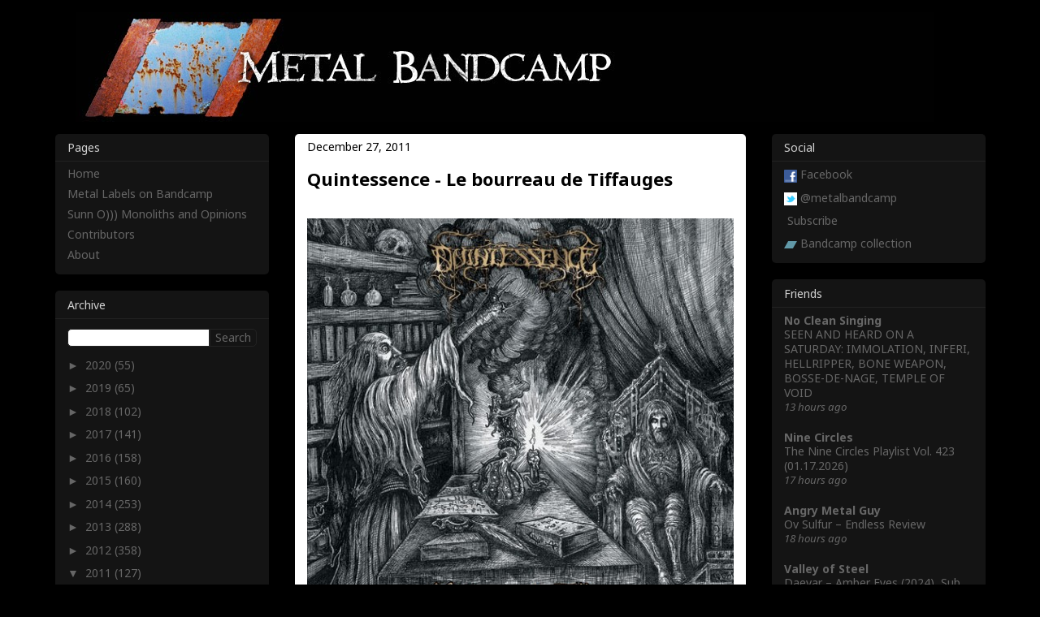

--- FILE ---
content_type: text/html; charset=UTF-8
request_url: http://metalbandcamp.com/2011/12/quintessence-le-bourreau-de-tiffauges.html
body_size: 19852
content:
<!DOCTYPE html>
<html class='v2' dir='ltr' xmlns='http://www.w3.org/1999/xhtml' xmlns:b='http://www.google.com/2005/gml/b' xmlns:data='http://www.google.com/2005/gml/data' xmlns:expr='http://www.google.com/2005/gml/expr'>
<head>
<link href='https://www.blogger.com/static/v1/widgets/335934321-css_bundle_v2.css' rel='stylesheet' type='text/css'/>
<meta content='width=1100' name='viewport'/>
<meta content='text/html; charset=UTF-8' http-equiv='Content-Type'/>
<meta content='blogger' name='generator'/>
<link href='http://metalbandcamp.com/favicon.ico' rel='icon' type='image/x-icon'/>
<link href='http://metalbandcamp.com/2011/12/quintessence-le-bourreau-de-tiffauges.html' rel='canonical'/>
<link rel="alternate" type="application/atom+xml" title="Metal Bandcamp - Atom" href="http://metalbandcamp.com/feeds/posts/default" />
<link rel="alternate" type="application/rss+xml" title="Metal Bandcamp - RSS" href="http://metalbandcamp.com/feeds/posts/default?alt=rss" />
<link rel="service.post" type="application/atom+xml" title="Metal Bandcamp - Atom" href="https://www.blogger.com/feeds/6314538730424477846/posts/default" />

<link rel="alternate" type="application/atom+xml" title="Metal Bandcamp - Atom" href="http://metalbandcamp.com/feeds/6231348827916400928/comments/default" />
<!--Can't find substitution for tag [blog.ieCssRetrofitLinks]-->
<link href='https://blogger.googleusercontent.com/img/b/R29vZ2xl/AVvXsEihDSipHWrpjcULK1bQT_sfAagIUx-RFdx6c6_jsbXygTrlIz2aCoXGN-_SU2aAmIDvR6lVc-Gjrhj5I1KVskIvTYXUlWhAD1Vorz-OQoHyj2UEAQiaKa5LLYHRKPg36qRjLpUo4XQ6TBZ6/s1600/Quintessence-Le_bourreau_de_Tiffauges.jpg' rel='image_src'/>
<meta content='http://metalbandcamp.com/2011/12/quintessence-le-bourreau-de-tiffauges.html' property='og:url'/>
<meta content='Quintessence - Le bourreau de Tiffauges' property='og:title'/>
<meta content='French band Quintessence&#39;s new album Le bourreau de Tiffauges was added to Bandcamp. They play melodic and progressive black metal. The raw ...' property='og:description'/>
<meta content='https://blogger.googleusercontent.com/img/b/R29vZ2xl/AVvXsEihDSipHWrpjcULK1bQT_sfAagIUx-RFdx6c6_jsbXygTrlIz2aCoXGN-_SU2aAmIDvR6lVc-Gjrhj5I1KVskIvTYXUlWhAD1Vorz-OQoHyj2UEAQiaKa5LLYHRKPg36qRjLpUo4XQ6TBZ6/w1200-h630-p-k-no-nu/Quintessence-Le_bourreau_de_Tiffauges.jpg' property='og:image'/>
<title>Metal Bandcamp: Quintessence - Le bourreau de Tiffauges</title>
<link href='https://fonts.googleapis.com/css?family=Noto+Sans:400,400italic,700' rel='stylesheet' type='text/css'/>
<link href='//www.google.com/uds/css/gsearch.css' rel='stylesheet' type='text/css'/>
<style id='page-skin-1' type='text/css'><!--
/*
-----------------------------------------------
Blogger Template Style
Name:     Awesome Inc.
Designer: Tina Piknæse
URL:      tinachen.org
----------------------------------------------- */
/* Variable definitions
====================
<Variable name="keycolor" description="Main Color" type="color" default="#ffffff"/>
<Group description="Page" selector="body">
<Variable name="body.font" description="Font" type="font"
default="normal normal 13px Arial, Tahoma, Helvetica, FreeSans, sans-serif"/>
<Variable name="body.background.color" description="Background Color" type="color" default="#000000"/>
<Variable name="body.text.color" description="Text Color" type="color" default="#ffffff"/>
</Group>
<Group description="Links" selector=".main-inner">
<Variable name="link.color" description="Link Color" type="color" default="#888888"/>
<Variable name="link.visited.color" description="Visited Color" type="color" default="#444444"/>
<Variable name="link.hover.color" description="Hover Color" type="color" default="#cccccc"/>
</Group>
<Group description="Blog Title" selector=".header h1">
<Variable name="header.font" description="Title Font" type="font"
default="normal bold 40px Arial, Tahoma, Helvetica, FreeSans, sans-serif"/>
<Variable name="header.text.color" description="Title Color" type="color" default="#000000" />
<Variable name="header.background.color" description="Header Background" type="color" default="transparent" />
</Group>
<Group description="Blog Description" selector=".header .description">
<Variable name="description.font" description="Font" type="font"
default="normal normal 14px Arial, Tahoma, Helvetica, FreeSans, sans-serif"/>
<Variable name="description.text.color" description="Text Color" type="color"
default="#000000" />
</Group>
<Group description="Tabs Text" selector=".tabs-inner .widget li a">
<Variable name="tabs.font" description="Font" type="font"
default="normal bold 14px Arial, Tahoma, Helvetica, FreeSans, sans-serif"/>
<Variable name="tabs.text.color" description="Text Color" type="color" default="#000000"/>
<Variable name="tabs.selected.text.color" description="Selected Color" type="color" default="#ffffff"/>
</Group>
<Group description="Tabs Background" selector=".tabs-outer .PageList">
<Variable name="tabs.background.color" description="Background Color" type="color" default="#141414"/>
<Variable name="tabs.selected.background.color" description="Selected Color" type="color" default="#444444"/>
<Variable name="tabs.border.color" description="Border Color" type="color" default="#222222"/>
</Group>
<Group description="Date Header" selector=".main-inner .widget h2.date-header, .main-inner .widget h2.date-header span">
<Variable name="date.font" description="Font" type="font"
default="normal normal 14px Arial, Tahoma, Helvetica, FreeSans, sans-serif"/>
<Variable name="date.text.color" description="Text Color" type="color" default="#666666"/>
<Variable name="date.border.color" description="Border Color" type="color" default="#222222"/>
</Group>
<Group description="Post Title" selector="h3.post-title, h4, h3.post-title a">
<Variable name="post.title.font" description="Font" type="font"
default="normal bold 22px Arial, Tahoma, Helvetica, FreeSans, sans-serif"/>
<Variable name="post.title.text.color" description="Text Color" type="color" default="#000000"/>
</Group>
<Group description="Post Background" selector=".post">
<Variable name="post.background.color" description="Background Color" type="color" default="#141414" />
<Variable name="post.border.color" description="Border Color" type="color" default="#222222" />
<Variable name="post.border.bevel.color" description="Bevel Color" type="color" default="#222222"/>
</Group>
<Group description="Gadget Title" selector="h2">
<Variable name="widget.title.font" description="Font" type="font"
default="normal bold 14px Arial, Tahoma, Helvetica, FreeSans, sans-serif"/>
<Variable name="widget.title.text.color" description="Text Color" type="color" default="#000000"/>
</Group>
<Group description="Gadget Text" selector=".sidebar .widget">
<Variable name="widget.font" description="Font" type="font"
default="normal normal 14px Arial, Tahoma, Helvetica, FreeSans, sans-serif"/>
<Variable name="widget.text.color" description="Text Color" type="color" default="#000000"/>
<Variable name="widget.alternate.text.color" description="Alternate Color" type="color" default="#666666"/>
</Group>
<Group description="Gadget Links" selector=".sidebar .widget">
<Variable name="widget.link.color" description="Link Color" type="color" default="#cc0000"/>
<Variable name="widget.link.visited.color" description="Visited Color" type="color" default="#cc0000"/>
<Variable name="widget.link.hover.color" description="Hover Color" type="color" default="#cc0000"/>
</Group>
<Group description="Gadget Background" selector=".sidebar .widget">
<Variable name="widget.background.color" description="Background Color" type="color" default="#141414"/>
<Variable name="widget.border.color" description="Border Color" type="color" default="#222222"/>
<Variable name="widget.border.bevel.color" description="Bevel Color" type="color" default="#000000"/>
</Group>
<Group description="Sidebar Background" selector=".column-left-inner .column-right-inner">
<Variable name="widget.outer.background.color" description="Background Color" type="color" default="transparent" />
</Group>
<Group description="Images" selector=".main-inner">
<Variable name="image.background.color" description="Background Color" type="color" default="transparent"/>
<Variable name="image.border.color" description="Border Color" type="color" default="transparent"/>
</Group>
<Group description="Feed" selector=".blog-feeds">
<Variable name="feed.text.color" description="Text Color" type="color" default="#000000"/>
</Group>
<Group description="Feed Links" selector=".blog-feeds">
<Variable name="feed.link.color" description="Link Color" type="color" default="#cc0000"/>
<Variable name="feed.link.visited.color" description="Visited Color" type="color" default="#cc0000"/>
<Variable name="feed.link.hover.color" description="Hover Color" type="color" default="#cc0000"/>
</Group>
<Group description="Pager" selector=".blog-pager">
<Variable name="pager.background.color" description="Background Color" type="color" default="#ffffff" />
</Group>
<Group description="Footer" selector=".footer-outer">
<Variable name="footer.background.color" description="Background Color" type="color" default="#141414" />
<Variable name="footer.text.color" description="Text Color" type="color" default="#000000" />
</Group>
<Variable name="title.shadow.spread" description="Title Shadow" type="length" default="-1px" min="-1px" max="100px"/>
<Variable name="body.background" description="Body Background" type="background"
color="#000000"
default="$(color) none repeat scroll top left"/>
<Variable name="body.background.gradient.cap" description="Body Gradient Cap" type="url"
default="none"/>
<Variable name="body.background.size" description="Body Background Size" type="string" default="auto"/>
<Variable name="tabs.background.gradient" description="Tabs Background Gradient" type="url"
default="none"/>
<Variable name="header.background.gradient" description="Header Background Gradient" type="url" default="none" />
<Variable name="header.padding.top" description="Header Top Padding" type="length" default="22px" min="0" max="100px"/>
<Variable name="header.margin.top" description="Header Top Margin" type="length" default="0" min="0" max="100px"/>
<Variable name="header.margin.bottom" description="Header Bottom Margin" type="length" default="0" min="0" max="100px"/>
<Variable name="widget.padding.top" description="Widget Padding Top" type="length" default="8px" min="0" max="20px"/>
<Variable name="widget.padding.side" description="Widget Padding Side" type="length" default="15px" min="0" max="100px"/>
<Variable name="widget.outer.margin.top" description="Widget Top Margin" type="length" default="0" min="0" max="100px"/>
<Variable name="widget.outer.background.gradient" description="Gradient" type="url" default="none" />
<Variable name="widget.border.radius" description="Gadget Border Radius" type="length" default="0" min="0" max="100px"/>
<Variable name="outer.shadow.spread" description="Outer Shadow Size" type="length" default="0" min="0" max="100px"/>
<Variable name="date.header.border.radius.top" description="Date Header Border Radius Top" type="length" default="0" min="0" max="100px"/>
<Variable name="date.header.position" description="Date Header Position" type="length" default="15px" min="0" max="100px"/>
<Variable name="date.space" description="Date Space" type="length" default="30px" min="0" max="100px"/>
<Variable name="date.position" description="Date Float" type="string" default="static" />
<Variable name="date.padding.bottom" description="Date Padding Bottom" type="length" default="0" min="0" max="100px"/>
<Variable name="date.border.size" description="Date Border Size" type="length" default="0" min="0" max="10px"/>
<Variable name="date.background" description="Date Background" type="background" color="transparent"
default="$(color) none no-repeat scroll top left" />
<Variable name="date.first.border.radius.top" description="Date First top radius" type="length" default="5px" min="0" max="100px"/>
<Variable name="date.last.space.bottom" description="Date Last Space Bottom" type="length"
default="20px" min="0" max="100px"/>
<Variable name="date.last.border.radius.bottom" description="Date Last bottom radius" type="length" default="5px" min="0" max="100px"/>
<Variable name="post.first.padding.top" description="First Post Padding Top" type="length" default="0" min="0" max="100px"/>
<Variable name="image.shadow.spread" description="Image Shadow Size" type="length" default="0" min="0" max="100px"/>
<Variable name="image.border.radius" description="Image Border Radius" type="length" default="0" min="0" max="100px"/>
<Variable name="separator.outdent" description="Separator Outdent" type="length" default="15px" min="0" max="100px"/>
<Variable name="title.separator.border.size" description="Widget Title Border Size" type="length" default="1px" min="0" max="10px"/>
<Variable name="list.separator.border.size" description="List Separator Border Size" type="length" default="1px" min="0" max="10px"/>
<Variable name="shadow.spread" description="Shadow Size" type="length" default="0" min="0" max="100px"/>
<Variable name="startSide" description="Side where text starts in blog language" type="automatic" default="left"/>
<Variable name="endSide" description="Side where text ends in blog language" type="automatic" default="right"/>
<Variable name="date.side" description="Side where date header is placed" type="string" default="right"/>
<Variable name="pager.border.radius.top" description="Pager Border Top Radius" type="length" default="5px" min="0" max="100px"/>
<Variable name="pager.space.top" description="Pager Top Space" type="length" default="1em" min="0" max="20em"/>
<Variable name="footer.background.gradient" description="Background Gradient" type="url" default="none" />
<Variable name="mobile.background.size" description="Mobile Background Size" type="string"
default="auto"/>
<Variable name="mobile.background.overlay" description="Mobile Background Overlay" type="string"
default="transparent none repeat scroll top left"/>
<Variable name="mobile.button.color" description="Mobile Button Color" type="color" default="#ffffff" />
*/
/* Content
----------------------------------------------- */
body {
font: normal 400 14px/1.3 'Noto Sans', Arial, Tahoma, Helvetica, FreeSans, sans-serif;
color: #000000;
background: #000000 none no-repeat scroll center center;
}
html body .content-outer {
min-width: 0;
max-width: 100%;
width: 100%;
}
a:link {
text-decoration: none;
color: #cc0000;
}
a:visited {
text-decoration: none;
color: #cc0000;
}
a:hover {
text-decoration: underline;
color: #cc0000;
}
.body-fauxcolumn-outer .cap-top {
position: absolute;
z-index: 1;
height: 276px;
width: 100%;
background: transparent none repeat-x scroll top left;
_background-image: none;
}
/* Columns
----------------------------------------------- */
.content-inner {
padding: 0;
}
.header-inner .section {
margin: 0 16px;
}
.tabs-inner .section {
margin: 0 16px;
}
.main-inner {
padding-top: 30px;
}
.main-inner .column-center-inner,
.main-inner .column-left-inner,
.main-inner .column-right-inner {
padding: 0 5px;
}
*+html body .main-inner .column-center-inner {
margin-top: -30px;
}
#layout .main-inner .column-center-inner {
margin-top: 0;
}
/* Header
----------------------------------------------- */
.header-outer {
margin: 0 0 0 0;
background: transparent none repeat scroll 0 0;
}
.Header h1 {
font: normal bold 24px Impact, sans-serif;
color: #e32525;
text-shadow: 0 0 -1px #000000;
}
.Header h1 a {
color: #e32525;
}
.Header .description {
font: normal normal 24px Impact, sans-serif;
color: #ffffff;
}
.header-inner .Header .titlewrapper,
.header-inner .Header .descriptionwrapper {
padding-left: 0;
padding-right: 0;
margin-bottom: 0;
}
.header-inner .Header .titlewrapper {
padding-top: 22px;
}
/* Tabs
----------------------------------------------- */
.tabs-outer {
overflow: hidden;
position: relative;
background: #141414 none repeat scroll 0 0;
}
#layout .tabs-outer {
overflow: visible;
}
.tabs-cap-top, .tabs-cap-bottom {
position: absolute;
width: 100%;
border-top: 1px solid #222222;
}
.tabs-cap-bottom {
bottom: 0;
}
.tabs-inner .widget li a {
display: inline-block;
margin: 0;
padding: .6em 1.5em;
font: normal bold 24px Impact, sans-serif;
color: #ffffff;
border-top: 1px solid #222222;
border-bottom: 1px solid #222222;
border-left: 1px solid #222222;
height: 16px;
line-height: 16px;
}
.tabs-inner .widget li:last-child a {
border-right: 1px solid #222222;
}
.tabs-inner .widget li.selected a, .tabs-inner .widget li a:hover {
background: #444444 none repeat-x scroll 0 -100px;
color: #ffffff;
}
/* Headings
----------------------------------------------- */
h2 {
font: normal 400 14px/1.3 'Noto Sans', Arial, Tahoma, Helvetica, FreeSans, sans-serif;
color: #d2d2d2;
}
/* Widgets
----------------------------------------------- */
.main-inner .section {
margin: 0 27px;
padding: 0;
}
.main-inner .column-left-outer,
.main-inner .column-right-outer {
margin-top: 0;
}
#layout .main-inner .column-left-outer,
#layout .main-inner .column-right-outer {
margin-top: 0;
}
.main-inner .column-left-inner,
.main-inner .column-right-inner {
background: transparent none repeat 0 0;
-moz-box-shadow: 0 0 0 rgba(0, 0, 0, .2);
-webkit-box-shadow: 0 0 0 rgba(0, 0, 0, .2);
-goog-ms-box-shadow: 0 0 0 rgba(0, 0, 0, .2);
box-shadow: 0 0 0 rgba(0, 0, 0, .2);
-moz-border-radius: 5px;
-webkit-border-radius: 5px;
-goog-ms-border-radius: 5px;
border-radius: 5px;
}
#layout .main-inner .column-left-inner,
#layout .main-inner .column-right-inner {
margin-top: 0;
}
.sidebar .widget {
font: normal 400 14px/1.3 'Noto Sans', Arial, Tahoma, Helvetica, FreeSans, sans-serif;
color: #ffffff;
}
.sidebar .widget a:link {
color: #666666;
}
.sidebar .widget a:visited {
color: #666666;
}
.sidebar .widget a:hover {
color: #d2d2d2;
}
.sidebar .widget h2 {
text-shadow: 0 0 -1px #000000;
}
.main-inner .widget {
background-color: #141414;
border: 1px solid #222222;
padding: 0 15px 15px;
margin: 20px -16px;
-moz-box-shadow: 0 0 0 rgba(0, 0, 0, .2);
-webkit-box-shadow: 0 0 0 rgba(0, 0, 0, .2);
-goog-ms-box-shadow: 0 0 0 rgba(0, 0, 0, .2);
box-shadow: 0 0 0 rgba(0, 0, 0, .2);
-moz-border-radius: 5px;
-webkit-border-radius: 5px;
-goog-ms-border-radius: 5px;
border-radius: 5px;
}
.main-inner .widget h2 {
margin: 0 -15px;
padding: .6em 15px .5em;
border-bottom: 1px solid #000000;
}
.footer-inner .widget h2 {
padding: 0 0 .4em;
border-bottom: 1px solid #000000;
}
.main-inner .widget h2 + div, .footer-inner .widget h2 + div {
border-top: 1px solid #222222;
padding-top: 8px;
}
.main-inner .widget .widget-content {
margin: 0 -15px;
padding: 7px 15px 0;
}
.main-inner .widget ul, .main-inner .widget #ArchiveList ul.flat {
margin: -8px -15px 0;
padding: 0;
list-style: none;
}
.main-inner .widget #ArchiveList {
margin: -8px 0 0;
}
.main-inner .widget ul li, .main-inner .widget #ArchiveList ul.flat li {
padding: .5em 15px;
text-indent: 0;
color: #666666;
border-top: 1px solid #222222;
border-bottom: 1px solid #000000;
}
.main-inner .widget #ArchiveList ul li {
padding-top: .25em;
padding-bottom: .25em;
}
.main-inner .widget ul li:first-child, .main-inner .widget #ArchiveList ul.flat li:first-child {
border-top: none;
}
.main-inner .widget ul li:last-child, .main-inner .widget #ArchiveList ul.flat li:last-child {
border-bottom: none;
}
.post-body {
position: relative;
}
.main-inner .widget .post-body ul {
padding: 0 2.5em;
margin: .5em 0;
list-style: disc;
}
.main-inner .widget .post-body ul li {
padding: 0.25em 0;
margin-bottom: .25em;
color: #000000;
border: none;
}
.footer-inner .widget ul {
padding: 0;
list-style: none;
}
.widget .zippy {
color: #666666;
}
/* Posts
----------------------------------------------- */
body .main-inner .Blog {
padding: 0;
margin-bottom: 1em;
background-color: transparent;
border: none;
-moz-box-shadow: 0 0 0 rgba(0, 0, 0, 0);
-webkit-box-shadow: 0 0 0 rgba(0, 0, 0, 0);
-goog-ms-box-shadow: 0 0 0 rgba(0, 0, 0, 0);
box-shadow: 0 0 0 rgba(0, 0, 0, 0);
}
.main-inner .section:last-child .Blog:last-child {
padding: 0;
margin-bottom: 1em;
}
.main-inner .widget h2.date-header {
margin: 0 -15px 1px;
padding: 0 0 0 0;
font: normal 400 14px/1.3 'Noto Sans', Arial, Tahoma, Helvetica, FreeSans, sans-serif;
color: #000000;
background: transparent none no-repeat scroll top left;
border-top: 0 solid #222222;
border-bottom: 1px solid #000000;
-moz-border-radius-topleft: 0;
-moz-border-radius-topright: 0;
-webkit-border-top-left-radius: 0;
-webkit-border-top-right-radius: 0;
border-top-left-radius: 0;
border-top-right-radius: 0;
position: static;
bottom: 100%;
right: 15px;
text-shadow: 0 0 -1px #000000;
}
.main-inner .widget h2.date-header span {
font: normal 400 14px/1.3 'Noto Sans', Arial, Tahoma, Helvetica, FreeSans, sans-serif;
display: block;
padding: .5em 15px;
border-left: 0 solid #222222;
border-right: 0 solid #222222;
}
.date-outer {
position: relative;
margin: 30px 0 20px;
padding: 0 15px;
background-color: #ffffff;
border: 1px solid #222222;
-moz-box-shadow: 0 0 0 rgba(0, 0, 0, .2);
-webkit-box-shadow: 0 0 0 rgba(0, 0, 0, .2);
-goog-ms-box-shadow: 0 0 0 rgba(0, 0, 0, .2);
box-shadow: 0 0 0 rgba(0, 0, 0, .2);
-moz-border-radius: 5px;
-webkit-border-radius: 5px;
-goog-ms-border-radius: 5px;
border-radius: 5px;
}
.date-outer:first-child {
margin-top: 0;
}
.date-outer:last-child {
margin-bottom: 20px;
-moz-border-radius-bottomleft: 5px;
-moz-border-radius-bottomright: 5px;
-webkit-border-bottom-left-radius: 5px;
-webkit-border-bottom-right-radius: 5px;
-goog-ms-border-bottom-left-radius: 5px;
-goog-ms-border-bottom-right-radius: 5px;
border-bottom-left-radius: 5px;
border-bottom-right-radius: 5px;
}
.date-posts {
margin: 0 -15px;
padding: 0 15px;
clear: both;
}
.post-outer, .inline-ad {
border-top: 1px solid #222222;
margin: 0 -15px;
padding: 15px 15px;
}
.post-outer {
padding-bottom: 10px;
}
.post-outer:first-child {
padding-top: 0;
border-top: none;
}
.post-outer:last-child, .inline-ad:last-child {
border-bottom: none;
}
.post-body {
position: relative;
}
.post-body img {
padding: 8px;
background: rgba(0, 0, 0, 0);
border: 1px solid transparent;
-moz-box-shadow: 0 0 0 rgba(0, 0, 0, .2);
-webkit-box-shadow: 0 0 0 rgba(0, 0, 0, .2);
box-shadow: 0 0 0 rgba(0, 0, 0, .2);
-moz-border-radius: 0;
-webkit-border-radius: 0;
border-radius: 0;
}
h3.post-title, h4 {
font: normal 700 22px/1.3 'Noto Sans', Arial, Tahoma, Helvetica, FreeSans, sans-serif;
color: #000000;
}
h3.post-title a {
font: normal 700 22px/1.3 'Noto Sans', Arial, Tahoma, Helvetica, FreeSans, sans-serif;
color: #000000;
}
h3.post-title a:hover {
color: #cc0000;
text-decoration: underline;
}
.post-header {
margin: 0 0 1em;
}
.post-body {
line-height: 1.4;
}
.post-outer h2 {
color: #000000;
}
.post-footer {
margin: 1.5em 0 0;
}
#blog-pager {
padding: 15px;
font-size: 100%;
background-color: #141414;
border: 1px solid #222222;
-moz-box-shadow: 0 0 0 rgba(0, 0, 0, .2);
-webkit-box-shadow: 0 0 0 rgba(0, 0, 0, .2);
-goog-ms-box-shadow: 0 0 0 rgba(0, 0, 0, .2);
box-shadow: 0 0 0 rgba(0, 0, 0, .2);
-moz-border-radius: 5px;
-webkit-border-radius: 5px;
-goog-ms-border-radius: 5px;
border-radius: 5px;
-moz-border-radius-topleft: 5px;
-moz-border-radius-topright: 5px;
-webkit-border-top-left-radius: 5px;
-webkit-border-top-right-radius: 5px;
-goog-ms-border-top-left-radius: 5px;
-goog-ms-border-top-right-radius: 5px;
border-top-left-radius: 5px;
border-top-right-radius-topright: 5px;
margin-top: 1em;
}
.blog-feeds, .post-feeds {
margin: 1em 0;
text-align: center;
color: #ffffff;
}
.blog-feeds a, .post-feeds a {
color: #888888;
}
.blog-feeds a:visited, .post-feeds a:visited {
color: #888888;
}
.blog-feeds a:hover, .post-feeds a:hover {
color: #d2d2d2;
}
.post-outer .comments {
margin-top: 2em;
}
/* Comments
----------------------------------------------- */
.comments .comments-content .icon.blog-author {
background-repeat: no-repeat;
background-image: url([data-uri]);
}
.comments .comments-content .loadmore a {
border-top: 1px solid #222222;
border-bottom: 1px solid #222222;
}
.comments .continue {
border-top: 2px solid #222222;
}
/* Footer
----------------------------------------------- */
.footer-outer {
margin: -0 0 -1px;
padding: 0 0 0;
color: #ffffff;
overflow: hidden;
}
.footer-fauxborder-left {
border-top: 1px solid #222222;
background: #141414 none repeat scroll 0 0;
-moz-box-shadow: 0 0 0 rgba(0, 0, 0, .2);
-webkit-box-shadow: 0 0 0 rgba(0, 0, 0, .2);
-goog-ms-box-shadow: 0 0 0 rgba(0, 0, 0, .2);
box-shadow: 0 0 0 rgba(0, 0, 0, .2);
margin: 0 -0;
}
/* Mobile
----------------------------------------------- */
body.mobile {
background-size: auto;
}
.mobile .body-fauxcolumn-outer {
background: transparent none repeat scroll top left;
}
*+html body.mobile .main-inner .column-center-inner {
margin-top: 0;
}
.mobile .main-inner .widget {
padding: 0 0 15px;
}
.mobile .main-inner .widget h2 + div,
.mobile .footer-inner .widget h2 + div {
border-top: none;
padding-top: 0;
}
.mobile .footer-inner .widget h2 {
padding: 0.5em 0;
border-bottom: none;
}
.mobile .main-inner .widget .widget-content {
margin: 0;
padding: 7px 0 0;
}
.mobile .main-inner .widget ul,
.mobile .main-inner .widget #ArchiveList ul.flat {
margin: 0 -15px 0;
}
.mobile .main-inner .widget h2.date-header {
right: 0;
}
.mobile .date-header span {
padding: 0.4em 0;
}
.mobile .date-outer:first-child {
margin-bottom: 0;
border: 1px solid #222222;
-moz-border-radius-topleft: 0;
-moz-border-radius-topright: 0;
-webkit-border-top-left-radius: 0;
-webkit-border-top-right-radius: 0;
-goog-ms-border-top-left-radius: 0;
-goog-ms-border-top-right-radius: 0;
border-top-left-radius: 0;
border-top-right-radius: 0;
}
.mobile .date-outer {
border-color: #222222;
border-width: 0 1px 1px;
}
.mobile .date-outer:last-child {
margin-bottom: 0;
}
.mobile .main-inner {
padding: 0;
}
.mobile .header-inner .section {
margin: 0;
}
.mobile .post-outer, .mobile .inline-ad {
padding: 5px 0;
}
.mobile .tabs-inner .section {
margin: 0 10px;
}
.mobile .main-inner .widget h2 {
margin: 0;
padding: 0;
}
.mobile .main-inner .widget h2.date-header span {
padding: 0;
}
.mobile .main-inner .widget .widget-content {
margin: 0;
padding: 7px 0 0;
}
.mobile #blog-pager {
border: 1px solid transparent;
background: #141414 none repeat scroll 0 0;
}
.mobile .main-inner .column-left-inner,
.mobile .main-inner .column-right-inner {
background: transparent none repeat 0 0;
-moz-box-shadow: none;
-webkit-box-shadow: none;
-goog-ms-box-shadow: none;
box-shadow: none;
}
.mobile .date-posts {
margin: 0;
padding: 0;
}
.mobile .footer-fauxborder-left {
margin: 0;
border-top: inherit;
}
.mobile .main-inner .section:last-child .Blog:last-child {
margin-bottom: 0;
}
.mobile-index-contents {
color: #000000;
}
.mobile .mobile-link-button {
background: #cc0000 none repeat scroll 0 0;
}
.mobile-link-button a:link, .mobile-link-button a:visited {
color: #888888;
}
.mobile .tabs-inner .PageList .widget-content {
background: transparent;
border-top: 1px solid;
border-color: #222222;
color: #ffffff;
}
.mobile .tabs-inner .PageList .widget-content .pagelist-arrow {
border-left: 1px solid #222222;
}
/* Custom
----------------------------------------------- */
/* Input font */
input {
font: normal 400 14px/1.3 'Noto Sans', Arial, Tahoma, Helvetica, FreeSans, sans-serif;
}
/* General line heights */
.widget {
line-height: 1.3;
}
.widget ul {
line-height: 1.3;
}
.post-body, .post-header, .post-footer, .mbcPostLabels {
line-height: 1.5;
}
/* Footer */
.footer-outer {
height: 0;
}
/* Blog pager */
.blog-pager a:link {
color: #666666;
}
.blog-pager a:visited {
color: #666666;
}
.blog-pager a:hover {
color: #d2d2d2;
}
/* Header */
.header-inner .section {
margin: 0 41px;
}
.header-inner .Header #header-inner {
margin-top: -15px;
}
/* Borders */
.post-body img {
padding: 0;
border: 0;
}
.main-inner .widget h2.date-header {
border: 0;
}
.main-inner .widget h2 + div, .footer-inner .widget h2 + div {
border: 0;
}
.main-inner .widget ul li, .main-inner .widget #ArchiveList ul.flat li {
border: 0
}
.main-inner .widget {
border: 0;
}
.main-inner .widget h2 {
border-bottom: solid 1px #222222;
}
.main-inner {
padding-top: 15px;
padding-bottom: 15px;
}
.date-outer {
padding: 0 15px;
border: 0;
}
/* Fixes for blogroll widget */
#BlogList1 {
padding-bottom: 7px;
}
.blog-list-container .blog-title {
font-size: 100%
line-height: 1.3;
}
.blog-list-container .item-content {
font-size: 100%;
line-height: 1.3;
}
.blog-list-container .blog-content {
margin-left: 0;
width: 100%;
}
.blog-list-container .blog-icon {
margin-top: 0px;
width: 0px;
}
/* Fixes for label widget */
#Label1 ul {
padding-top: .25em;
}
#Label1 li {
padding-top: .25em;
padding-bottom: .25em;
line-height: 1.3;
}
/* Fixes for ArchiveList widget */
.main-inner .widget #ArchiveList {
margin-bottom: -8px;
}
#ArchiveList ul li {
padding-right: 0;
}
/* Overrides for gsearch.css */
form.gsc-search-box {
margin-top: 12px;
margin-bottom: 8px;
}
.gsc-input {
border-top-left-radius: 5px;
border-bottom-left-radius: 5px;
border: 0;
}
input.gsc-input {
border: solid 1px #222222;
}
.gsc-search-button {
border-top-right-radius: 5px;
border-bottom-right-radius: 5px;
color: #666666;
background-color: #141414;
border: 0;
}
input.gsc-search-button {
border: solid 1px #222222;
margin-left: 0;
}
/* Fixes for search result  */
.status-msg-wrap {
font-size: 100%; /*110%*/
width: 100%; /*90%*/
margin: 0; /*10px auto*/
position: relative;
}
.status-msg-body {
text-align: left; /*center*/
padding: 15px; /*.3em 0*/
width: auto; /*100%*/
position: relative; /*absolute*/
z-index: 0; /*4*/
border-radius: 5px; /*NEW*/
background-color: #ffffff; /*NEW*/
line-height: 1.5; /*NEW*/
}
.status-msg-border {
display: none;
}
.status-msg-bg {
display: none;
}
.status-msg-hidden {
display: none;
}
/* Fixes for PageList widget */
#PageList1 li {
padding-bottom: 0;
}
/* Mobile listview */
.mobile-index-title {
font: normal 700 14px/1.3 'Noto Sans', Arial, Tahoma, Helvetica, FreeSans, sans-serif;
width: auto;
color: #000000;
}
html body {
font-size: 14px;
}
.mobile .date-outer {
border-radius: 0;
border-bottom: solid 1px #222222;
}
.mobile .date-outer:first-child  {
border-top-left-radius: 5px;
border-top-right-radius: 5px;
border-top: 0;
border-left: 0;
border-right: 0;
border-bottom: solid 1px #222222;
}
.mobile .date-outer:last-child {
border-bottom-left-radius: 5px;
border-bottom-right-radius: 5px;
border-bottom: 0;
}
/* Mobile header */
.mobile .header-inner .Header #header-inner {
margin-top: -20px;
margin-bottom: -8px;
}
/* Mobile footer */
.mobile-link-button {
font: normal 400 14px/1.3 'Noto Sans', Arial, Tahoma, Helvetica, FreeSans, sans-serif;
border-radius: 5px;
}
html .blog-pager-older-link, html .blog-pager-newer-link {
/* Don't fix this font. The right/left arrows looks perfect in Arial */
}
.mobile-link-button a:link, .mobile-link-button a:visited {
color: #000000;
}
.mobile #blog-pager {
background: #000000 none repeat scroll 0 0;
}
html #blog-pager-home-link {
width: 100px;
}
html #blog-pager-labels-link {
width: 250px;
margin: 0 auto 20px auto;
}
/* Mobile search */
.mobile .status-msg-body {
margin-bottom: 15px;
}
.mobile input.gsc-input {
border: 0;
padding: 4px 6px;
}
.mobile input.gsc-search-button {
border: 0;
margin-left: 0;
background-color: #666666;
color: #000000;
width: 100px;
padding: 4px 6px;
}
.mobile input.gsc-search-button.mbcLabelSort {
color: #d2d2d2;
background-color: #141414;
width: 100%;
}
.mobile form.gsc-search-box {
width: 80%;
margin-left: auto;
margin-right: auto;
margin-top: 20px;
margin-bottom: 0px;
}
/* Mobile labels link */
.mbcMobileLabelPageLink {
width: 100%;
text-align: center;
}
.mbcMobileLabelPageLink a:hover {
color: #d2d2d2;
}
.mbcMobileLabelPageLink a:visited {
color: #666666;
}
.mbcMobileLabelPageLink a:link {
color: #666666;
}
/* Comments */
.blogger-comment-from-post {
height: 235px !important;
margin-left: -6px;
}
.comment-form {
margin-right: -10px;
}
/* Misc post stuff */
.post-body iframe {
width: 100% !important;
}
.mbcMobilePreview {
display: none;
}
.mbcFootnote {
font-size: 80%;
}
blockquote {
display: block;
margin: 1em 20px 1em 20px;
padding-left: 5px;
padding-right: 10px;
border-left: 5px solid #d2d2d2;
}
.mbcBlockquote {
display: inline-block;
margin: 0 20px 1em 20px;
}
.mbcImagelink {
margin-left: auto;
margin-right: auto;
}
/* Label page */
.mbcLabelBox {
float: left;
margin-left: -1px; /* account for image border */
}
.mbcLabelClear {
clear: left;
}
.mbcLabelImageLink {
display: block;
}
.mbcLabelImageLink img {
display: block;
border: 1px solid black;
border-radius: 3px 3px 0px 0px;
}
.mbcLabelDesc {
border-right: 1px solid black;
border-left: 1px solid black;
border-bottom: 1px solid black;
border-radius: 0px 0px 3px 3px;
padding: 2px 4px 2px 4px;
}
.mbcLabelImageText {
padding-left: 4px;
padding-top: 2px;
font-size: 80%;
line-height: 1.3;
}
.mbcLabelImageRightLink {
float: right;
padding-right: 4px;
}
.mbcLabelTable {
border: 1px solid black;
border-radius: 3px;
}
.mbcLabelTable table {
font-size: 80%;
border-collapse: collapse;
width: 524px; /* ??? */
border-style: hidden;
}
.mbcLabelTable caption {
border-bottom: 1px solid black;
color: #d2d2d2;
background-color: #141414;
}
.mbcLabelTable td {
border-right: 1px solid black;
width: 25%;
padding-left: 3px;
}
.mbcLabelSort {
border-right-width: 0;
border-left-width: 0;
color: #d2d2d2;
}
.mbcLabelSortLeft {
border-radius: 3px 0px 0px 3px;
}
.mbcLabelSortRight {
border-radius: 0px 3px 3px 0px;
}
/* Just the Facts...*/
div.mbcTableJtf {
border: 1px solid #d2d2d2;
}
table.mbcTableJtf {
border-style: hidden;
border-collapse: collapse;
}
table.mbcTableJtf td {
border: 1px solid #d2d2d2;
padding: 3px 6px 3px 6px;
vertical-align: text-top;
}
td.mbcTdNoWrap {
width: 106px; /*120-2*6 padding-2*1 border*/
}
--></style>
<style id='template-skin-1' type='text/css'><!--
body {
min-width: 1177px;
}
.content-outer, .content-fauxcolumn-outer, .region-inner {
min-width: 1177px;
max-width: 1177px;
_width: 1177px;
}
.main-inner .columns {
padding-left: 295px;
padding-right: 295px;
}
.main-inner .fauxcolumn-center-outer {
left: 295px;
right: 295px;
/* IE6 does not respect left and right together */
_width: expression(this.parentNode.offsetWidth -
parseInt("295px") -
parseInt("295px") + 'px');
}
.main-inner .fauxcolumn-left-outer {
width: 295px;
}
.main-inner .fauxcolumn-right-outer {
width: 295px;
}
.main-inner .column-left-outer {
width: 295px;
right: 100%;
margin-left: -295px;
}
.main-inner .column-right-outer {
width: 295px;
margin-right: -295px;
}
#layout {
min-width: 0;
}
#layout .content-outer {
min-width: 0;
width: 800px;
}
#layout .region-inner {
min-width: 0;
width: auto;
}
--></style>
<script type='text/javascript'>
var mbcString = "%3Ciframe%20width%3D%22100%25%22%20height%3D%22150px%22%20style%3D%22position%3A%20relative%3B%20display%3A%20block%3B%20width%3A%20100%25%3B%20height%3A%20150px%3B%22%20src%3D%22http%3A%2F%2Fbandcamp.com%2FEmbeddedPlayer%2Fv%3D2%2F{TYPE}%3D{ID}%2Flayout%3Dhttp_3A_2F_2Frotvel.dk_2Fmbc_2F{DESIGN}.txt%2Fbgcol%3Dffffff%2Flinkcol%3Dcc0000%2F%22%20allowtransparency%3D%22true%22%20frameborder%3D%220%22%3E%3Ca%20href%3D%22http%3A%2F%2Fmetalbandcamp.com%22%3EMetal%20Bandcamp%3C%2Fa%3E%3C%2Fiframe%3E";

var mbcLink = "%3Ca%20href%3D%22{LINK}%22%3ELink%3C/a%3E";
function mbcPlayer(albumId, link) {
  return mbcPlayer0(albumId, "", "album", link, "0");
}
function mbcPlayerDiv(albumId, divId, link) {
  return mbcPlayer0(albumId, divId, "album", link, "0");
}
function mbcPlayerTrack(albumId, link) {
  return mbcPlayer0(albumId, "", "track", link, "0");
}
function mbcPlayerDivTrack(albumId, divId, link) {
  return mbcPlayer0(albumId, divId, "track", link, "0");
}
function mbcPlayerSongNo(albumId, songLink, songNo) {
  return mbcPlayer0(albumId, "", "album", songLink, songNo);
}
function mbcPlayerDivSongNo(albumId, divId, songLink, songNo) {
  return mbcPlayer0(albumId, divId, "album", songLink, songNo);
}
var mbcPlayerTemplate = 
  	"<table align='center' cellpadding='0' cellspacing='0' style='margin-left: auto; margin-right: auto; text-align: center; width: 100%;'><tbody>" +
  		"<tr><td style='text-align: center;'>" +
  			"<iframe seamless='' src='https://bandcamp.com/EmbeddedPlayer/album={ALBUM}/size=large/bgcol=ffffff/linkcol=333333/artwork=small/transparent=true/' style='border: 0; height: {HEIGHT}px; width: 525px;'>" + 
  				"<a href='{LINK}'>Bandcamp link</a>" +
  			"</iframe>" +
  		"</td></tr>" +
  	"</tbody></table>"
  
function mbcPlayer1(albumId, link, songs = 10, divId = "") {
   	var height  = 142 + (songs * 33);
   
  	var html = mbcPlayerTemplate.replace("{ALBUM}", albumId);
  	html = html.replace("{HEIGHT}", height);
  	html = html.replace("{LINK}", link);
  
    div = document.getElementById("mbc" + albumId + divId);
  	div.innerHTML = html;
  
  	return false;
}

  
function mbcPlayer0(albumId, divId, type, link, songNo) {
   var design = type;
//  var body = document.getElementsByTagName("body")[0];
//  if (body.className == "loading mobile") {
//    design = "m_" + design;
//  }
  var html = mbcString.replace("{TYPE}", type);
  html = html.replace("{DESIGN}", design);
  var idReplace = albumId;
  if (songNo != "0") {
    idReplace += "/t=" + songNo;  
  }
  html = html.replace("{ID}", idReplace);  
  var div;
  if (type == "track") {
    div = document.getElementById("mbcTrack" + albumId + divId);
  }
  if (!div) {
    div = document.getElementById("mbc" + albumId + divId);
  }
//  if (body.className == "loading mobile") {
//    alert(unescape(html));
//  }
  if (link) {
    var linkHtml = mbcLink.replace("{LINK}", link);
    html += linkHtml;
  }
  div.innerHTML = unescape(html);
  return false;
}
function mbcModifyPost(id, author) {
  
  	var postBody = document.getElementById('post-body-' + id);
  
	var anchors = postBody.getElementsByTagName('a');
  	for (var i = 0, sz = anchors.length; i < sz; i++) {
      	var anchor = anchors[i];
      	if (anchor.href.indexOf('http://') == 0 && anchor.href.includes('.bp.blogspot.com')) {
        	anchor.href = anchor.href.replace('http://','https://')
      	}
      	if (anchor.className != 'mbcImagelink' && (!anchor.href.includes('metalbandcamp.com') || !anchor.href.includes('#'))) {
        	anchor.target = '_blank';
      	}
    }

  	/*
    var frames = postBody.getElementsByTagName('iframe');
   	for (var i = 0, sz = frames.length; i < sz; i++) {
     	var frame = frames[i];
      	if (frame.src.indexOf('http://') == 0) {
        	frame.src = frame.src.replace('http://','https://')
      	}
    }  
	*/

  	// Ensure https image urls
  	var images = postBody.getElementsByTagName('img');
  	for (var i = 0, sz = images.length; i < sz; i++) {
    	var image = images[i];
    	if (image.src.indexOf('http://') == 0 && image.src.includes('.bp.blogspot.com')) {
      		image.src = image.src.replace('http://','https://')
    	}
  	}

  	var postFooter = postBody.nextSibling.nextSibling; // Skip div text
  
  	var authorSpan = postFooter.getElementsByClassName('post-author vcard')[0];
  	if (author == 'Max Rotvel' || author == 'MaxR') {
    	authorSpan.innerHTML = 'Posted by Max Rotvel'; // Don't use old name and don't add a link for me.
  	} else {
    	var pos = author.length - 1;
    	if (author.charAt(pos) == '.') {
      		author = author.substring(0, pos); // Fix for Justin C.      
    	}
    	var link = window.location.protocol + '//' + window.location.hostname + '/search/label/' + author;
    	authorSpan.innerHTML = "Posted by <a href='" + link + "'>" + author + "</a>";
  	}

  	// Rearrange stuff in footer manually because widget functionality is broken.
  	//var labelsSpan = postFooter.getElementsByClassName('post-labels')[0];
  	//var shareButtonsDiv = postFooter.getElementsByClassName('post-share-buttons goog-inline-block')[0];
  	//labelsSpan.innerHTML = shareButtonsDiv.innerHTML;
  	//labelsSpan.className = 'post-share-buttons goog-inline-block';
  	//shareButtonsDiv.innerHTML = '';
}
  
function submitMbcSearch(mobile) {
  var input = document.getElementById('mbcSearchInput' + mobile).value;
  if (input.length > 0) {
    var form = document.getElementById('mbcSearchForm' + mobile);
    var search = window.location.protocol + '//'+ window.location.hostname + '/search/?q=' + input;
    if (mobile == 'Mobile') {
      search += '&m=1';
    }
    window.location = search;
  }
  return false;
}
  
function loadMbcSearch(mobile) {
  if (window.location.pathname.includes("/search/")) {
    var q = window.location.search.replace("?q=", "").replace("&m=1", "");
    if (q) {
      var input = document.getElementById('mbcSearchInput' + mobile);
      input.value = decodeURIComponent(q);
      input.focus();
    }
  }
  return false;
}
</script>
<link href='https://www.blogger.com/dyn-css/authorization.css?targetBlogID=6314538730424477846&amp;zx=ea700c3b-3570-420d-97ca-2b08ce57980a' media='none' onload='if(media!=&#39;all&#39;)media=&#39;all&#39;' rel='stylesheet'/><noscript><link href='https://www.blogger.com/dyn-css/authorization.css?targetBlogID=6314538730424477846&amp;zx=ea700c3b-3570-420d-97ca-2b08ce57980a' rel='stylesheet'/></noscript>
<meta name='google-adsense-platform-account' content='ca-host-pub-1556223355139109'/>
<meta name='google-adsense-platform-domain' content='blogspot.com'/>

</head>
<body class='loading'>
<div class='navbar no-items section' id='navbar' name='Navbar'>
</div>
<div class='body-fauxcolumns'>
<div class='fauxcolumn-outer body-fauxcolumn-outer'>
<div class='cap-top'>
<div class='cap-left'></div>
<div class='cap-right'></div>
</div>
<div class='fauxborder-left'>
<div class='fauxborder-right'></div>
<div class='fauxcolumn-inner'>
</div>
</div>
<div class='cap-bottom'>
<div class='cap-left'></div>
<div class='cap-right'></div>
</div>
</div>
</div>
<div class='content'>
<div class='content-fauxcolumns'>
<div class='fauxcolumn-outer content-fauxcolumn-outer'>
<div class='cap-top'>
<div class='cap-left'></div>
<div class='cap-right'></div>
</div>
<div class='fauxborder-left'>
<div class='fauxborder-right'></div>
<div class='fauxcolumn-inner'>
</div>
</div>
<div class='cap-bottom'>
<div class='cap-left'></div>
<div class='cap-right'></div>
</div>
</div>
</div>
<div class='content-outer'>
<div class='content-cap-top cap-top'>
<div class='cap-left'></div>
<div class='cap-right'></div>
</div>
<div class='fauxborder-left content-fauxborder-left'>
<div class='fauxborder-right content-fauxborder-right'></div>
<div class='content-inner'>
<header>
<div class='header-outer'>
<div class='header-cap-top cap-top'>
<div class='cap-left'></div>
<div class='cap-right'></div>
</div>
<div class='fauxborder-left header-fauxborder-left'>
<div class='fauxborder-right header-fauxborder-right'></div>
<div class='region-inner header-inner'>
<div class='header section' id='header' name='Header'><div class='widget Header' data-version='1' id='Header1'>
<div id='header-inner'>
<a href='http://metalbandcamp.com/' style='display: block'>
<img alt='Metal Bandcamp' height='135px; ' id='Header1_headerimg' src='https://blogger.googleusercontent.com/img/b/R29vZ2xl/AVvXsEiRmj-62QIjMEHfOrrQHyCH_zRFfHw8_3RVAQq1Ndk3dw8YVk6FYUAKA_4iHjI3obP1ex6PQus_tyfdrQrejn2nx_b6lHjROppX9rb5TlAk6_Az9D2bWwXruaKwrt6rqNkk84xb0zs48Dw/s1600/metalbandcamp+mock+04+copy.jpg' style='display: block' width='1057px; '/>
</a>
</div>
</div></div>
</div>
</div>
<div class='header-cap-bottom cap-bottom'>
<div class='cap-left'></div>
<div class='cap-right'></div>
</div>
</div>
</header>
<div class='tabs-outer'>
<div class='tabs-cap-top cap-top'>
<div class='cap-left'></div>
<div class='cap-right'></div>
</div>
<div class='fauxborder-left tabs-fauxborder-left'>
<div class='fauxborder-right tabs-fauxborder-right'></div>
<div class='region-inner tabs-inner'>
<div class='tabs no-items section' id='crosscol' name='Cross-Column'></div>
<div class='tabs no-items section' id='crosscol-overflow' name='Cross-Column 2'></div>
</div>
</div>
<div class='tabs-cap-bottom cap-bottom'>
<div class='cap-left'></div>
<div class='cap-right'></div>
</div>
</div>
<div class='main-outer'>
<div class='main-cap-top cap-top'>
<div class='cap-left'></div>
<div class='cap-right'></div>
</div>
<div class='fauxborder-left main-fauxborder-left'>
<div class='fauxborder-right main-fauxborder-right'></div>
<div class='region-inner main-inner'>
<div class='columns fauxcolumns'>
<div class='fauxcolumn-outer fauxcolumn-center-outer'>
<div class='cap-top'>
<div class='cap-left'></div>
<div class='cap-right'></div>
</div>
<div class='fauxborder-left'>
<div class='fauxborder-right'></div>
<div class='fauxcolumn-inner'>
</div>
</div>
<div class='cap-bottom'>
<div class='cap-left'></div>
<div class='cap-right'></div>
</div>
</div>
<div class='fauxcolumn-outer fauxcolumn-left-outer'>
<div class='cap-top'>
<div class='cap-left'></div>
<div class='cap-right'></div>
</div>
<div class='fauxborder-left'>
<div class='fauxborder-right'></div>
<div class='fauxcolumn-inner'>
</div>
</div>
<div class='cap-bottom'>
<div class='cap-left'></div>
<div class='cap-right'></div>
</div>
</div>
<div class='fauxcolumn-outer fauxcolumn-right-outer'>
<div class='cap-top'>
<div class='cap-left'></div>
<div class='cap-right'></div>
</div>
<div class='fauxborder-left'>
<div class='fauxborder-right'></div>
<div class='fauxcolumn-inner'>
</div>
</div>
<div class='cap-bottom'>
<div class='cap-left'></div>
<div class='cap-right'></div>
</div>
</div>
<!-- corrects IE6 width calculation -->
<div class='columns-inner'>
<div class='column-center-outer'>
<div class='column-center-inner'>
<div class='main section' id='main' name='Main'><div class='widget Blog' data-version='1' id='Blog1'>
<div class='blog-posts hfeed'>

          <div class="date-outer">
        
<h2 class='date-header'><span>December 27, 2011</span></h2>

          <div class="date-posts">
        
<div class='post-outer'>
<div class='post hentry uncustomized-post-template' itemprop='blogPost' itemscope='itemscope' itemtype='http://schema.org/BlogPosting'>
<meta content='https://blogger.googleusercontent.com/img/b/R29vZ2xl/AVvXsEihDSipHWrpjcULK1bQT_sfAagIUx-RFdx6c6_jsbXygTrlIz2aCoXGN-_SU2aAmIDvR6lVc-Gjrhj5I1KVskIvTYXUlWhAD1Vorz-OQoHyj2UEAQiaKa5LLYHRKPg36qRjLpUo4XQ6TBZ6/s1600/Quintessence-Le_bourreau_de_Tiffauges.jpg' itemprop='image_url'/>
<meta content='6314538730424477846' itemprop='blogId'/>
<meta content='6231348827916400928' itemprop='postId'/>
<a name='6231348827916400928'></a>
<h3 class='post-title entry-title' itemprop='name'>
Quintessence - Le bourreau de Tiffauges
</h3>
<div class='post-header'>
<div class='post-header-line-1'></div>
</div>
<div class='post-body entry-content' id='post-body-6231348827916400928' itemprop='description articleBody'>
<div style="display: none;">French band Quintessence's new album Le bourreau de Tiffauges was added to Bandcamp. They play melodic and progressive black metal. The raw production and angry/pained french vocals creates a dark and doomy atmosphere.</div>

<br />
<table align="center" cellpadding="0" cellspacing="0" style="margin-left: auto; margin-right: auto; text-align: center;"><tbody>
<tr><td style="text-align: center;"><img border="0" src="https://blogger.googleusercontent.com/img/b/R29vZ2xl/AVvXsEihDSipHWrpjcULK1bQT_sfAagIUx-RFdx6c6_jsbXygTrlIz2aCoXGN-_SU2aAmIDvR6lVc-Gjrhj5I1KVskIvTYXUlWhAD1Vorz-OQoHyj2UEAQiaKa5LLYHRKPg36qRjLpUo4XQ6TBZ6/s1600/Quintessence-Le_bourreau_de_Tiffauges.jpg" /></td></tr>
<tr><td class="tr-caption" style="text-align: center;">Illustration by Saint John</td></tr>
</tbody></table>
<br />

French band Quintessence's new album <i>Le bourreau de Tiffauges</i> was added to Bandcamp. They play melodic and progressive black metal. The raw production and angry/pained french vocals creates a dark and doomy atmosphere. Almost every song features beautiful lead work or a solo that creates a little breathing room. Read the review from the always dependable <a href="http://dontcountonitreviews.blogspot.com/2011/03/quintessence-le-bourreau-de-tiffauges.html">Don't Count on it Reviews</a> and check it out. 
<br />
<br />

<iframe style="border: 0; width: 400px; height: 373px;" src="https://bandcamp.com/EmbeddedPlayer/album=2285615296/size=large/bgcol=ffffff/linkcol=333333/artwork=small/transparent=true/" seamless><a href="http://thetruequintessence.bandcamp.com/album/le-bourreau-de-tiffauges">Le bourreau de Tiffauges by Quintessence</a></iframe>
<br />
<div style='clear: both;'></div>
</div>
<div class='post-footer'>
<div class='post-footer-line post-footer-line-1'>
<span class='post-author vcard'>
</span>
<span class='post-timestamp'>
</span>
<span class='reaction-buttons'>
</span>
<span class='post-comment-link'>
</span>
<span class='post-backlinks post-comment-link'>
</span>
<span class='post-icons'>
<span class='item-control blog-admin pid-1137669191'>
<a href='https://www.blogger.com/post-edit.g?blogID=6314538730424477846&postID=6231348827916400928&from=pencil' title='Edit Post'>
<img alt='' class='icon-action' height='18' src='https://resources.blogblog.com/img/icon18_edit_allbkg.gif' width='18'/>
</a>
</span>
</span>
<div class='post-share-buttons goog-inline-block'>
</div>
</div>
<div class='post-footer-line post-footer-line-2'>
<span class='post-labels'>
Labels:
<a href='http://metalbandcamp.com/search/label/2011' rel='tag'>2011</a>,
<a href='http://metalbandcamp.com/search/label/black%20metal' rel='tag'>black metal</a>,
<a href='http://metalbandcamp.com/search/label/Quintessence' rel='tag'>Quintessence</a>
</span>
</div>
<div class='post-footer-line post-footer-line-3'>
<span class='post-location'>
</span>
</div>
</div>
</div>
<script type='text/javascript'>
            mbcModifyPost('6231348827916400928', 'Max Rotvel');
          </script>
<div class='comments' id='comments'>
<a name='comments'></a>
<div id='Blog1_comments-block-wrapper'>
<dl class='avatar-comment-indent' id='comments-block'>
</dl>
</div>
<p class='comment-footer'>
<div class='comment-form'>
<a name='comment-form'></a>
<b id='comment-post-message'>Post a Comment:</b>
<br/>
<br/>
<p>
</p>
<a href='https://www.blogger.com/comment/frame/6314538730424477846?po=6231348827916400928&hl=en&saa=85391&origin=http://metalbandcamp.com' id='comment-editor-src'></a>
<iframe allowtransparency='true' class='blogger-iframe-colorize blogger-comment-from-post' frameborder='0' height:expr:height='data:cmtIframeInitialHeight' id='comment-editor' name='comment-editor' src='' width='100%'></iframe>
<!--Can't find substitution for tag [post.friendConnectJs]-->
<script src='https://www.blogger.com/static/v1/jsbin/2830521187-comment_from_post_iframe.js' type='text/javascript'></script>
<script type='text/javascript'>
      BLOG_CMT_createIframe('https://www.blogger.com/rpc_relay.html');
    </script>
</div>
</p>
<div id='backlinks-container'>
<div id='Blog1_backlinks-container'>
</div>
</div>
</div>
</div>

        </div></div>
      
</div>
<div class='blog-pager' id='blog-pager'>
<span id='blog-pager-newer-link'>
<a class='blog-pager-newer-link' href='http://metalbandcamp.com/2011/12/thrall-vermin-to-earth.html' id='Blog1_blog-pager-newer-link' title='Newer Post'>Newer Post</a>
</span>
<span id='blog-pager-older-link'>
<a class='blog-pager-older-link' href='http://metalbandcamp.com/2011/12/defeatist-tyranny-of-decay.html' id='Blog1_blog-pager-older-link' title='Older Post'>Older Post</a>
</span>
<a class='home-link' href='http://metalbandcamp.com/'>Home</a>
</div>
<div class='clear'></div>
</div></div>
</div>
</div>
<div class='column-left-outer'>
<div class='column-left-inner'>
<aside>
<div class='sidebar section' id='sidebar-left-1'><div class='widget PageList' data-version='1' id='PageList1'>
<h2>Pages</h2>
<div class='widget-content'>
<ul>
<li><a href='http://metalbandcamp.com/'>Home</a></li>
<li><a href='http://metalbandcamp.com/p/metal-labels-on-bandcamp.html'>Metal Labels on Bandcamp</a></li>
<li><a href='http://metalbandcamp.com/p/sunn-o-monoliths-and-opinions.html'>Sunn O))) Monoliths and Opinions</a></li>
<li><a href='http://metalbandcamp.com/p/contributors.html'>Contributors</a></li>
<li><a href='http://metalbandcamp.com/p/about.html'>About</a></li>
</ul>
<div class='clear'></div>
</div>
</div><div class='widget BlogArchive' data-version='1' id='BlogArchive1'>
<h2>Archive</h2>
<form accept-charset='utf-8' class='gsc-search-box' id='mbcSearchForm' onsubmit='return submitMbcSearch("");'>
<table cellpadding='0' cellspacing='0' class='gsc-search-box'><tbody>
<tr><td class='gsc-input'>
<input class='gsc-input' id='mbcSearchInput' size='10' title='search' type='text' value=''/>
</td><td class='gsc-search-button'>
<input class='gsc-search-button' title='search' type='submit' value='Search'/>
</td></tr>
</tbody></table>
</form>
<script type='text/javascript'>loadMbcSearch("");</script>
<div class='widget-content'>
<div id='ArchiveList'>
<div id='BlogArchive1_ArchiveList'>
<ul class='hierarchy'>
<li class='archivedate collapsed'>
<a class='toggle' href='javascript:void(0)'>
<span class='zippy'>

        &#9658;&#160;
      
</span>
</a>
<a class='post-count-link' href='http://metalbandcamp.com/2020/'>
2020
</a>
<span class='post-count' dir='ltr'>(55)</span>
<ul class='hierarchy'>
<li class='archivedate collapsed'>
<a class='toggle' href='javascript:void(0)'>
<span class='zippy'>

        &#9658;&#160;
      
</span>
</a>
<a class='post-count-link' href='http://metalbandcamp.com/2020/10/'>
October
</a>
<span class='post-count' dir='ltr'>(3)</span>
</li>
</ul>
<ul class='hierarchy'>
<li class='archivedate collapsed'>
<a class='toggle' href='javascript:void(0)'>
<span class='zippy'>

        &#9658;&#160;
      
</span>
</a>
<a class='post-count-link' href='http://metalbandcamp.com/2020/09/'>
September
</a>
<span class='post-count' dir='ltr'>(1)</span>
</li>
</ul>
<ul class='hierarchy'>
<li class='archivedate collapsed'>
<a class='toggle' href='javascript:void(0)'>
<span class='zippy'>

        &#9658;&#160;
      
</span>
</a>
<a class='post-count-link' href='http://metalbandcamp.com/2020/08/'>
August
</a>
<span class='post-count' dir='ltr'>(4)</span>
</li>
</ul>
<ul class='hierarchy'>
<li class='archivedate collapsed'>
<a class='toggle' href='javascript:void(0)'>
<span class='zippy'>

        &#9658;&#160;
      
</span>
</a>
<a class='post-count-link' href='http://metalbandcamp.com/2020/07/'>
July
</a>
<span class='post-count' dir='ltr'>(6)</span>
</li>
</ul>
<ul class='hierarchy'>
<li class='archivedate collapsed'>
<a class='toggle' href='javascript:void(0)'>
<span class='zippy'>

        &#9658;&#160;
      
</span>
</a>
<a class='post-count-link' href='http://metalbandcamp.com/2020/06/'>
June
</a>
<span class='post-count' dir='ltr'>(6)</span>
</li>
</ul>
<ul class='hierarchy'>
<li class='archivedate collapsed'>
<a class='toggle' href='javascript:void(0)'>
<span class='zippy'>

        &#9658;&#160;
      
</span>
</a>
<a class='post-count-link' href='http://metalbandcamp.com/2020/05/'>
May
</a>
<span class='post-count' dir='ltr'>(6)</span>
</li>
</ul>
<ul class='hierarchy'>
<li class='archivedate collapsed'>
<a class='toggle' href='javascript:void(0)'>
<span class='zippy'>

        &#9658;&#160;
      
</span>
</a>
<a class='post-count-link' href='http://metalbandcamp.com/2020/04/'>
April
</a>
<span class='post-count' dir='ltr'>(7)</span>
</li>
</ul>
<ul class='hierarchy'>
<li class='archivedate collapsed'>
<a class='toggle' href='javascript:void(0)'>
<span class='zippy'>

        &#9658;&#160;
      
</span>
</a>
<a class='post-count-link' href='http://metalbandcamp.com/2020/03/'>
March
</a>
<span class='post-count' dir='ltr'>(4)</span>
</li>
</ul>
<ul class='hierarchy'>
<li class='archivedate collapsed'>
<a class='toggle' href='javascript:void(0)'>
<span class='zippy'>

        &#9658;&#160;
      
</span>
</a>
<a class='post-count-link' href='http://metalbandcamp.com/2020/02/'>
February
</a>
<span class='post-count' dir='ltr'>(5)</span>
</li>
</ul>
<ul class='hierarchy'>
<li class='archivedate collapsed'>
<a class='toggle' href='javascript:void(0)'>
<span class='zippy'>

        &#9658;&#160;
      
</span>
</a>
<a class='post-count-link' href='http://metalbandcamp.com/2020/01/'>
January
</a>
<span class='post-count' dir='ltr'>(13)</span>
</li>
</ul>
</li>
</ul>
<ul class='hierarchy'>
<li class='archivedate collapsed'>
<a class='toggle' href='javascript:void(0)'>
<span class='zippy'>

        &#9658;&#160;
      
</span>
</a>
<a class='post-count-link' href='http://metalbandcamp.com/2019/'>
2019
</a>
<span class='post-count' dir='ltr'>(65)</span>
<ul class='hierarchy'>
<li class='archivedate collapsed'>
<a class='toggle' href='javascript:void(0)'>
<span class='zippy'>

        &#9658;&#160;
      
</span>
</a>
<a class='post-count-link' href='http://metalbandcamp.com/2019/12/'>
December
</a>
<span class='post-count' dir='ltr'>(11)</span>
</li>
</ul>
<ul class='hierarchy'>
<li class='archivedate collapsed'>
<a class='toggle' href='javascript:void(0)'>
<span class='zippy'>

        &#9658;&#160;
      
</span>
</a>
<a class='post-count-link' href='http://metalbandcamp.com/2019/11/'>
November
</a>
<span class='post-count' dir='ltr'>(11)</span>
</li>
</ul>
<ul class='hierarchy'>
<li class='archivedate collapsed'>
<a class='toggle' href='javascript:void(0)'>
<span class='zippy'>

        &#9658;&#160;
      
</span>
</a>
<a class='post-count-link' href='http://metalbandcamp.com/2019/10/'>
October
</a>
<span class='post-count' dir='ltr'>(5)</span>
</li>
</ul>
<ul class='hierarchy'>
<li class='archivedate collapsed'>
<a class='toggle' href='javascript:void(0)'>
<span class='zippy'>

        &#9658;&#160;
      
</span>
</a>
<a class='post-count-link' href='http://metalbandcamp.com/2019/09/'>
September
</a>
<span class='post-count' dir='ltr'>(3)</span>
</li>
</ul>
<ul class='hierarchy'>
<li class='archivedate collapsed'>
<a class='toggle' href='javascript:void(0)'>
<span class='zippy'>

        &#9658;&#160;
      
</span>
</a>
<a class='post-count-link' href='http://metalbandcamp.com/2019/08/'>
August
</a>
<span class='post-count' dir='ltr'>(3)</span>
</li>
</ul>
<ul class='hierarchy'>
<li class='archivedate collapsed'>
<a class='toggle' href='javascript:void(0)'>
<span class='zippy'>

        &#9658;&#160;
      
</span>
</a>
<a class='post-count-link' href='http://metalbandcamp.com/2019/07/'>
July
</a>
<span class='post-count' dir='ltr'>(7)</span>
</li>
</ul>
<ul class='hierarchy'>
<li class='archivedate collapsed'>
<a class='toggle' href='javascript:void(0)'>
<span class='zippy'>

        &#9658;&#160;
      
</span>
</a>
<a class='post-count-link' href='http://metalbandcamp.com/2019/06/'>
June
</a>
<span class='post-count' dir='ltr'>(5)</span>
</li>
</ul>
<ul class='hierarchy'>
<li class='archivedate collapsed'>
<a class='toggle' href='javascript:void(0)'>
<span class='zippy'>

        &#9658;&#160;
      
</span>
</a>
<a class='post-count-link' href='http://metalbandcamp.com/2019/05/'>
May
</a>
<span class='post-count' dir='ltr'>(6)</span>
</li>
</ul>
<ul class='hierarchy'>
<li class='archivedate collapsed'>
<a class='toggle' href='javascript:void(0)'>
<span class='zippy'>

        &#9658;&#160;
      
</span>
</a>
<a class='post-count-link' href='http://metalbandcamp.com/2019/04/'>
April
</a>
<span class='post-count' dir='ltr'>(4)</span>
</li>
</ul>
<ul class='hierarchy'>
<li class='archivedate collapsed'>
<a class='toggle' href='javascript:void(0)'>
<span class='zippy'>

        &#9658;&#160;
      
</span>
</a>
<a class='post-count-link' href='http://metalbandcamp.com/2019/03/'>
March
</a>
<span class='post-count' dir='ltr'>(4)</span>
</li>
</ul>
<ul class='hierarchy'>
<li class='archivedate collapsed'>
<a class='toggle' href='javascript:void(0)'>
<span class='zippy'>

        &#9658;&#160;
      
</span>
</a>
<a class='post-count-link' href='http://metalbandcamp.com/2019/02/'>
February
</a>
<span class='post-count' dir='ltr'>(3)</span>
</li>
</ul>
<ul class='hierarchy'>
<li class='archivedate collapsed'>
<a class='toggle' href='javascript:void(0)'>
<span class='zippy'>

        &#9658;&#160;
      
</span>
</a>
<a class='post-count-link' href='http://metalbandcamp.com/2019/01/'>
January
</a>
<span class='post-count' dir='ltr'>(3)</span>
</li>
</ul>
</li>
</ul>
<ul class='hierarchy'>
<li class='archivedate collapsed'>
<a class='toggle' href='javascript:void(0)'>
<span class='zippy'>

        &#9658;&#160;
      
</span>
</a>
<a class='post-count-link' href='http://metalbandcamp.com/2018/'>
2018
</a>
<span class='post-count' dir='ltr'>(102)</span>
<ul class='hierarchy'>
<li class='archivedate collapsed'>
<a class='toggle' href='javascript:void(0)'>
<span class='zippy'>

        &#9658;&#160;
      
</span>
</a>
<a class='post-count-link' href='http://metalbandcamp.com/2018/12/'>
December
</a>
<span class='post-count' dir='ltr'>(10)</span>
</li>
</ul>
<ul class='hierarchy'>
<li class='archivedate collapsed'>
<a class='toggle' href='javascript:void(0)'>
<span class='zippy'>

        &#9658;&#160;
      
</span>
</a>
<a class='post-count-link' href='http://metalbandcamp.com/2018/11/'>
November
</a>
<span class='post-count' dir='ltr'>(5)</span>
</li>
</ul>
<ul class='hierarchy'>
<li class='archivedate collapsed'>
<a class='toggle' href='javascript:void(0)'>
<span class='zippy'>

        &#9658;&#160;
      
</span>
</a>
<a class='post-count-link' href='http://metalbandcamp.com/2018/10/'>
October
</a>
<span class='post-count' dir='ltr'>(3)</span>
</li>
</ul>
<ul class='hierarchy'>
<li class='archivedate collapsed'>
<a class='toggle' href='javascript:void(0)'>
<span class='zippy'>

        &#9658;&#160;
      
</span>
</a>
<a class='post-count-link' href='http://metalbandcamp.com/2018/09/'>
September
</a>
<span class='post-count' dir='ltr'>(7)</span>
</li>
</ul>
<ul class='hierarchy'>
<li class='archivedate collapsed'>
<a class='toggle' href='javascript:void(0)'>
<span class='zippy'>

        &#9658;&#160;
      
</span>
</a>
<a class='post-count-link' href='http://metalbandcamp.com/2018/08/'>
August
</a>
<span class='post-count' dir='ltr'>(7)</span>
</li>
</ul>
<ul class='hierarchy'>
<li class='archivedate collapsed'>
<a class='toggle' href='javascript:void(0)'>
<span class='zippy'>

        &#9658;&#160;
      
</span>
</a>
<a class='post-count-link' href='http://metalbandcamp.com/2018/07/'>
July
</a>
<span class='post-count' dir='ltr'>(5)</span>
</li>
</ul>
<ul class='hierarchy'>
<li class='archivedate collapsed'>
<a class='toggle' href='javascript:void(0)'>
<span class='zippy'>

        &#9658;&#160;
      
</span>
</a>
<a class='post-count-link' href='http://metalbandcamp.com/2018/06/'>
June
</a>
<span class='post-count' dir='ltr'>(7)</span>
</li>
</ul>
<ul class='hierarchy'>
<li class='archivedate collapsed'>
<a class='toggle' href='javascript:void(0)'>
<span class='zippy'>

        &#9658;&#160;
      
</span>
</a>
<a class='post-count-link' href='http://metalbandcamp.com/2018/05/'>
May
</a>
<span class='post-count' dir='ltr'>(10)</span>
</li>
</ul>
<ul class='hierarchy'>
<li class='archivedate collapsed'>
<a class='toggle' href='javascript:void(0)'>
<span class='zippy'>

        &#9658;&#160;
      
</span>
</a>
<a class='post-count-link' href='http://metalbandcamp.com/2018/04/'>
April
</a>
<span class='post-count' dir='ltr'>(10)</span>
</li>
</ul>
<ul class='hierarchy'>
<li class='archivedate collapsed'>
<a class='toggle' href='javascript:void(0)'>
<span class='zippy'>

        &#9658;&#160;
      
</span>
</a>
<a class='post-count-link' href='http://metalbandcamp.com/2018/03/'>
March
</a>
<span class='post-count' dir='ltr'>(19)</span>
</li>
</ul>
<ul class='hierarchy'>
<li class='archivedate collapsed'>
<a class='toggle' href='javascript:void(0)'>
<span class='zippy'>

        &#9658;&#160;
      
</span>
</a>
<a class='post-count-link' href='http://metalbandcamp.com/2018/02/'>
February
</a>
<span class='post-count' dir='ltr'>(14)</span>
</li>
</ul>
<ul class='hierarchy'>
<li class='archivedate collapsed'>
<a class='toggle' href='javascript:void(0)'>
<span class='zippy'>

        &#9658;&#160;
      
</span>
</a>
<a class='post-count-link' href='http://metalbandcamp.com/2018/01/'>
January
</a>
<span class='post-count' dir='ltr'>(5)</span>
</li>
</ul>
</li>
</ul>
<ul class='hierarchy'>
<li class='archivedate collapsed'>
<a class='toggle' href='javascript:void(0)'>
<span class='zippy'>

        &#9658;&#160;
      
</span>
</a>
<a class='post-count-link' href='http://metalbandcamp.com/2017/'>
2017
</a>
<span class='post-count' dir='ltr'>(141)</span>
<ul class='hierarchy'>
<li class='archivedate collapsed'>
<a class='toggle' href='javascript:void(0)'>
<span class='zippy'>

        &#9658;&#160;
      
</span>
</a>
<a class='post-count-link' href='http://metalbandcamp.com/2017/12/'>
December
</a>
<span class='post-count' dir='ltr'>(2)</span>
</li>
</ul>
<ul class='hierarchy'>
<li class='archivedate collapsed'>
<a class='toggle' href='javascript:void(0)'>
<span class='zippy'>

        &#9658;&#160;
      
</span>
</a>
<a class='post-count-link' href='http://metalbandcamp.com/2017/11/'>
November
</a>
<span class='post-count' dir='ltr'>(10)</span>
</li>
</ul>
<ul class='hierarchy'>
<li class='archivedate collapsed'>
<a class='toggle' href='javascript:void(0)'>
<span class='zippy'>

        &#9658;&#160;
      
</span>
</a>
<a class='post-count-link' href='http://metalbandcamp.com/2017/10/'>
October
</a>
<span class='post-count' dir='ltr'>(7)</span>
</li>
</ul>
<ul class='hierarchy'>
<li class='archivedate collapsed'>
<a class='toggle' href='javascript:void(0)'>
<span class='zippy'>

        &#9658;&#160;
      
</span>
</a>
<a class='post-count-link' href='http://metalbandcamp.com/2017/09/'>
September
</a>
<span class='post-count' dir='ltr'>(13)</span>
</li>
</ul>
<ul class='hierarchy'>
<li class='archivedate collapsed'>
<a class='toggle' href='javascript:void(0)'>
<span class='zippy'>

        &#9658;&#160;
      
</span>
</a>
<a class='post-count-link' href='http://metalbandcamp.com/2017/08/'>
August
</a>
<span class='post-count' dir='ltr'>(15)</span>
</li>
</ul>
<ul class='hierarchy'>
<li class='archivedate collapsed'>
<a class='toggle' href='javascript:void(0)'>
<span class='zippy'>

        &#9658;&#160;
      
</span>
</a>
<a class='post-count-link' href='http://metalbandcamp.com/2017/07/'>
July
</a>
<span class='post-count' dir='ltr'>(15)</span>
</li>
</ul>
<ul class='hierarchy'>
<li class='archivedate collapsed'>
<a class='toggle' href='javascript:void(0)'>
<span class='zippy'>

        &#9658;&#160;
      
</span>
</a>
<a class='post-count-link' href='http://metalbandcamp.com/2017/06/'>
June
</a>
<span class='post-count' dir='ltr'>(11)</span>
</li>
</ul>
<ul class='hierarchy'>
<li class='archivedate collapsed'>
<a class='toggle' href='javascript:void(0)'>
<span class='zippy'>

        &#9658;&#160;
      
</span>
</a>
<a class='post-count-link' href='http://metalbandcamp.com/2017/05/'>
May
</a>
<span class='post-count' dir='ltr'>(11)</span>
</li>
</ul>
<ul class='hierarchy'>
<li class='archivedate collapsed'>
<a class='toggle' href='javascript:void(0)'>
<span class='zippy'>

        &#9658;&#160;
      
</span>
</a>
<a class='post-count-link' href='http://metalbandcamp.com/2017/04/'>
April
</a>
<span class='post-count' dir='ltr'>(16)</span>
</li>
</ul>
<ul class='hierarchy'>
<li class='archivedate collapsed'>
<a class='toggle' href='javascript:void(0)'>
<span class='zippy'>

        &#9658;&#160;
      
</span>
</a>
<a class='post-count-link' href='http://metalbandcamp.com/2017/03/'>
March
</a>
<span class='post-count' dir='ltr'>(15)</span>
</li>
</ul>
<ul class='hierarchy'>
<li class='archivedate collapsed'>
<a class='toggle' href='javascript:void(0)'>
<span class='zippy'>

        &#9658;&#160;
      
</span>
</a>
<a class='post-count-link' href='http://metalbandcamp.com/2017/02/'>
February
</a>
<span class='post-count' dir='ltr'>(12)</span>
</li>
</ul>
<ul class='hierarchy'>
<li class='archivedate collapsed'>
<a class='toggle' href='javascript:void(0)'>
<span class='zippy'>

        &#9658;&#160;
      
</span>
</a>
<a class='post-count-link' href='http://metalbandcamp.com/2017/01/'>
January
</a>
<span class='post-count' dir='ltr'>(14)</span>
</li>
</ul>
</li>
</ul>
<ul class='hierarchy'>
<li class='archivedate collapsed'>
<a class='toggle' href='javascript:void(0)'>
<span class='zippy'>

        &#9658;&#160;
      
</span>
</a>
<a class='post-count-link' href='http://metalbandcamp.com/2016/'>
2016
</a>
<span class='post-count' dir='ltr'>(158)</span>
<ul class='hierarchy'>
<li class='archivedate collapsed'>
<a class='toggle' href='javascript:void(0)'>
<span class='zippy'>

        &#9658;&#160;
      
</span>
</a>
<a class='post-count-link' href='http://metalbandcamp.com/2016/12/'>
December
</a>
<span class='post-count' dir='ltr'>(13)</span>
</li>
</ul>
<ul class='hierarchy'>
<li class='archivedate collapsed'>
<a class='toggle' href='javascript:void(0)'>
<span class='zippy'>

        &#9658;&#160;
      
</span>
</a>
<a class='post-count-link' href='http://metalbandcamp.com/2016/11/'>
November
</a>
<span class='post-count' dir='ltr'>(16)</span>
</li>
</ul>
<ul class='hierarchy'>
<li class='archivedate collapsed'>
<a class='toggle' href='javascript:void(0)'>
<span class='zippy'>

        &#9658;&#160;
      
</span>
</a>
<a class='post-count-link' href='http://metalbandcamp.com/2016/10/'>
October
</a>
<span class='post-count' dir='ltr'>(17)</span>
</li>
</ul>
<ul class='hierarchy'>
<li class='archivedate collapsed'>
<a class='toggle' href='javascript:void(0)'>
<span class='zippy'>

        &#9658;&#160;
      
</span>
</a>
<a class='post-count-link' href='http://metalbandcamp.com/2016/09/'>
September
</a>
<span class='post-count' dir='ltr'>(16)</span>
</li>
</ul>
<ul class='hierarchy'>
<li class='archivedate collapsed'>
<a class='toggle' href='javascript:void(0)'>
<span class='zippy'>

        &#9658;&#160;
      
</span>
</a>
<a class='post-count-link' href='http://metalbandcamp.com/2016/08/'>
August
</a>
<span class='post-count' dir='ltr'>(14)</span>
</li>
</ul>
<ul class='hierarchy'>
<li class='archivedate collapsed'>
<a class='toggle' href='javascript:void(0)'>
<span class='zippy'>

        &#9658;&#160;
      
</span>
</a>
<a class='post-count-link' href='http://metalbandcamp.com/2016/07/'>
July
</a>
<span class='post-count' dir='ltr'>(12)</span>
</li>
</ul>
<ul class='hierarchy'>
<li class='archivedate collapsed'>
<a class='toggle' href='javascript:void(0)'>
<span class='zippy'>

        &#9658;&#160;
      
</span>
</a>
<a class='post-count-link' href='http://metalbandcamp.com/2016/06/'>
June
</a>
<span class='post-count' dir='ltr'>(12)</span>
</li>
</ul>
<ul class='hierarchy'>
<li class='archivedate collapsed'>
<a class='toggle' href='javascript:void(0)'>
<span class='zippy'>

        &#9658;&#160;
      
</span>
</a>
<a class='post-count-link' href='http://metalbandcamp.com/2016/05/'>
May
</a>
<span class='post-count' dir='ltr'>(6)</span>
</li>
</ul>
<ul class='hierarchy'>
<li class='archivedate collapsed'>
<a class='toggle' href='javascript:void(0)'>
<span class='zippy'>

        &#9658;&#160;
      
</span>
</a>
<a class='post-count-link' href='http://metalbandcamp.com/2016/04/'>
April
</a>
<span class='post-count' dir='ltr'>(5)</span>
</li>
</ul>
<ul class='hierarchy'>
<li class='archivedate collapsed'>
<a class='toggle' href='javascript:void(0)'>
<span class='zippy'>

        &#9658;&#160;
      
</span>
</a>
<a class='post-count-link' href='http://metalbandcamp.com/2016/03/'>
March
</a>
<span class='post-count' dir='ltr'>(11)</span>
</li>
</ul>
<ul class='hierarchy'>
<li class='archivedate collapsed'>
<a class='toggle' href='javascript:void(0)'>
<span class='zippy'>

        &#9658;&#160;
      
</span>
</a>
<a class='post-count-link' href='http://metalbandcamp.com/2016/02/'>
February
</a>
<span class='post-count' dir='ltr'>(18)</span>
</li>
</ul>
<ul class='hierarchy'>
<li class='archivedate collapsed'>
<a class='toggle' href='javascript:void(0)'>
<span class='zippy'>

        &#9658;&#160;
      
</span>
</a>
<a class='post-count-link' href='http://metalbandcamp.com/2016/01/'>
January
</a>
<span class='post-count' dir='ltr'>(18)</span>
</li>
</ul>
</li>
</ul>
<ul class='hierarchy'>
<li class='archivedate collapsed'>
<a class='toggle' href='javascript:void(0)'>
<span class='zippy'>

        &#9658;&#160;
      
</span>
</a>
<a class='post-count-link' href='http://metalbandcamp.com/2015/'>
2015
</a>
<span class='post-count' dir='ltr'>(160)</span>
<ul class='hierarchy'>
<li class='archivedate collapsed'>
<a class='toggle' href='javascript:void(0)'>
<span class='zippy'>

        &#9658;&#160;
      
</span>
</a>
<a class='post-count-link' href='http://metalbandcamp.com/2015/12/'>
December
</a>
<span class='post-count' dir='ltr'>(16)</span>
</li>
</ul>
<ul class='hierarchy'>
<li class='archivedate collapsed'>
<a class='toggle' href='javascript:void(0)'>
<span class='zippy'>

        &#9658;&#160;
      
</span>
</a>
<a class='post-count-link' href='http://metalbandcamp.com/2015/11/'>
November
</a>
<span class='post-count' dir='ltr'>(13)</span>
</li>
</ul>
<ul class='hierarchy'>
<li class='archivedate collapsed'>
<a class='toggle' href='javascript:void(0)'>
<span class='zippy'>

        &#9658;&#160;
      
</span>
</a>
<a class='post-count-link' href='http://metalbandcamp.com/2015/10/'>
October
</a>
<span class='post-count' dir='ltr'>(11)</span>
</li>
</ul>
<ul class='hierarchy'>
<li class='archivedate collapsed'>
<a class='toggle' href='javascript:void(0)'>
<span class='zippy'>

        &#9658;&#160;
      
</span>
</a>
<a class='post-count-link' href='http://metalbandcamp.com/2015/09/'>
September
</a>
<span class='post-count' dir='ltr'>(13)</span>
</li>
</ul>
<ul class='hierarchy'>
<li class='archivedate collapsed'>
<a class='toggle' href='javascript:void(0)'>
<span class='zippy'>

        &#9658;&#160;
      
</span>
</a>
<a class='post-count-link' href='http://metalbandcamp.com/2015/08/'>
August
</a>
<span class='post-count' dir='ltr'>(14)</span>
</li>
</ul>
<ul class='hierarchy'>
<li class='archivedate collapsed'>
<a class='toggle' href='javascript:void(0)'>
<span class='zippy'>

        &#9658;&#160;
      
</span>
</a>
<a class='post-count-link' href='http://metalbandcamp.com/2015/07/'>
July
</a>
<span class='post-count' dir='ltr'>(13)</span>
</li>
</ul>
<ul class='hierarchy'>
<li class='archivedate collapsed'>
<a class='toggle' href='javascript:void(0)'>
<span class='zippy'>

        &#9658;&#160;
      
</span>
</a>
<a class='post-count-link' href='http://metalbandcamp.com/2015/06/'>
June
</a>
<span class='post-count' dir='ltr'>(10)</span>
</li>
</ul>
<ul class='hierarchy'>
<li class='archivedate collapsed'>
<a class='toggle' href='javascript:void(0)'>
<span class='zippy'>

        &#9658;&#160;
      
</span>
</a>
<a class='post-count-link' href='http://metalbandcamp.com/2015/05/'>
May
</a>
<span class='post-count' dir='ltr'>(11)</span>
</li>
</ul>
<ul class='hierarchy'>
<li class='archivedate collapsed'>
<a class='toggle' href='javascript:void(0)'>
<span class='zippy'>

        &#9658;&#160;
      
</span>
</a>
<a class='post-count-link' href='http://metalbandcamp.com/2015/04/'>
April
</a>
<span class='post-count' dir='ltr'>(17)</span>
</li>
</ul>
<ul class='hierarchy'>
<li class='archivedate collapsed'>
<a class='toggle' href='javascript:void(0)'>
<span class='zippy'>

        &#9658;&#160;
      
</span>
</a>
<a class='post-count-link' href='http://metalbandcamp.com/2015/03/'>
March
</a>
<span class='post-count' dir='ltr'>(12)</span>
</li>
</ul>
<ul class='hierarchy'>
<li class='archivedate collapsed'>
<a class='toggle' href='javascript:void(0)'>
<span class='zippy'>

        &#9658;&#160;
      
</span>
</a>
<a class='post-count-link' href='http://metalbandcamp.com/2015/02/'>
February
</a>
<span class='post-count' dir='ltr'>(15)</span>
</li>
</ul>
<ul class='hierarchy'>
<li class='archivedate collapsed'>
<a class='toggle' href='javascript:void(0)'>
<span class='zippy'>

        &#9658;&#160;
      
</span>
</a>
<a class='post-count-link' href='http://metalbandcamp.com/2015/01/'>
January
</a>
<span class='post-count' dir='ltr'>(15)</span>
</li>
</ul>
</li>
</ul>
<ul class='hierarchy'>
<li class='archivedate collapsed'>
<a class='toggle' href='javascript:void(0)'>
<span class='zippy'>

        &#9658;&#160;
      
</span>
</a>
<a class='post-count-link' href='http://metalbandcamp.com/2014/'>
2014
</a>
<span class='post-count' dir='ltr'>(253)</span>
<ul class='hierarchy'>
<li class='archivedate collapsed'>
<a class='toggle' href='javascript:void(0)'>
<span class='zippy'>

        &#9658;&#160;
      
</span>
</a>
<a class='post-count-link' href='http://metalbandcamp.com/2014/12/'>
December
</a>
<span class='post-count' dir='ltr'>(14)</span>
</li>
</ul>
<ul class='hierarchy'>
<li class='archivedate collapsed'>
<a class='toggle' href='javascript:void(0)'>
<span class='zippy'>

        &#9658;&#160;
      
</span>
</a>
<a class='post-count-link' href='http://metalbandcamp.com/2014/11/'>
November
</a>
<span class='post-count' dir='ltr'>(29)</span>
</li>
</ul>
<ul class='hierarchy'>
<li class='archivedate collapsed'>
<a class='toggle' href='javascript:void(0)'>
<span class='zippy'>

        &#9658;&#160;
      
</span>
</a>
<a class='post-count-link' href='http://metalbandcamp.com/2014/10/'>
October
</a>
<span class='post-count' dir='ltr'>(20)</span>
</li>
</ul>
<ul class='hierarchy'>
<li class='archivedate collapsed'>
<a class='toggle' href='javascript:void(0)'>
<span class='zippy'>

        &#9658;&#160;
      
</span>
</a>
<a class='post-count-link' href='http://metalbandcamp.com/2014/09/'>
September
</a>
<span class='post-count' dir='ltr'>(17)</span>
</li>
</ul>
<ul class='hierarchy'>
<li class='archivedate collapsed'>
<a class='toggle' href='javascript:void(0)'>
<span class='zippy'>

        &#9658;&#160;
      
</span>
</a>
<a class='post-count-link' href='http://metalbandcamp.com/2014/08/'>
August
</a>
<span class='post-count' dir='ltr'>(29)</span>
</li>
</ul>
<ul class='hierarchy'>
<li class='archivedate collapsed'>
<a class='toggle' href='javascript:void(0)'>
<span class='zippy'>

        &#9658;&#160;
      
</span>
</a>
<a class='post-count-link' href='http://metalbandcamp.com/2014/07/'>
July
</a>
<span class='post-count' dir='ltr'>(20)</span>
</li>
</ul>
<ul class='hierarchy'>
<li class='archivedate collapsed'>
<a class='toggle' href='javascript:void(0)'>
<span class='zippy'>

        &#9658;&#160;
      
</span>
</a>
<a class='post-count-link' href='http://metalbandcamp.com/2014/06/'>
June
</a>
<span class='post-count' dir='ltr'>(20)</span>
</li>
</ul>
<ul class='hierarchy'>
<li class='archivedate collapsed'>
<a class='toggle' href='javascript:void(0)'>
<span class='zippy'>

        &#9658;&#160;
      
</span>
</a>
<a class='post-count-link' href='http://metalbandcamp.com/2014/05/'>
May
</a>
<span class='post-count' dir='ltr'>(18)</span>
</li>
</ul>
<ul class='hierarchy'>
<li class='archivedate collapsed'>
<a class='toggle' href='javascript:void(0)'>
<span class='zippy'>

        &#9658;&#160;
      
</span>
</a>
<a class='post-count-link' href='http://metalbandcamp.com/2014/04/'>
April
</a>
<span class='post-count' dir='ltr'>(25)</span>
</li>
</ul>
<ul class='hierarchy'>
<li class='archivedate collapsed'>
<a class='toggle' href='javascript:void(0)'>
<span class='zippy'>

        &#9658;&#160;
      
</span>
</a>
<a class='post-count-link' href='http://metalbandcamp.com/2014/03/'>
March
</a>
<span class='post-count' dir='ltr'>(16)</span>
</li>
</ul>
<ul class='hierarchy'>
<li class='archivedate collapsed'>
<a class='toggle' href='javascript:void(0)'>
<span class='zippy'>

        &#9658;&#160;
      
</span>
</a>
<a class='post-count-link' href='http://metalbandcamp.com/2014/02/'>
February
</a>
<span class='post-count' dir='ltr'>(23)</span>
</li>
</ul>
<ul class='hierarchy'>
<li class='archivedate collapsed'>
<a class='toggle' href='javascript:void(0)'>
<span class='zippy'>

        &#9658;&#160;
      
</span>
</a>
<a class='post-count-link' href='http://metalbandcamp.com/2014/01/'>
January
</a>
<span class='post-count' dir='ltr'>(22)</span>
</li>
</ul>
</li>
</ul>
<ul class='hierarchy'>
<li class='archivedate collapsed'>
<a class='toggle' href='javascript:void(0)'>
<span class='zippy'>

        &#9658;&#160;
      
</span>
</a>
<a class='post-count-link' href='http://metalbandcamp.com/2013/'>
2013
</a>
<span class='post-count' dir='ltr'>(288)</span>
<ul class='hierarchy'>
<li class='archivedate collapsed'>
<a class='toggle' href='javascript:void(0)'>
<span class='zippy'>

        &#9658;&#160;
      
</span>
</a>
<a class='post-count-link' href='http://metalbandcamp.com/2013/12/'>
December
</a>
<span class='post-count' dir='ltr'>(23)</span>
</li>
</ul>
<ul class='hierarchy'>
<li class='archivedate collapsed'>
<a class='toggle' href='javascript:void(0)'>
<span class='zippy'>

        &#9658;&#160;
      
</span>
</a>
<a class='post-count-link' href='http://metalbandcamp.com/2013/11/'>
November
</a>
<span class='post-count' dir='ltr'>(28)</span>
</li>
</ul>
<ul class='hierarchy'>
<li class='archivedate collapsed'>
<a class='toggle' href='javascript:void(0)'>
<span class='zippy'>

        &#9658;&#160;
      
</span>
</a>
<a class='post-count-link' href='http://metalbandcamp.com/2013/10/'>
October
</a>
<span class='post-count' dir='ltr'>(22)</span>
</li>
</ul>
<ul class='hierarchy'>
<li class='archivedate collapsed'>
<a class='toggle' href='javascript:void(0)'>
<span class='zippy'>

        &#9658;&#160;
      
</span>
</a>
<a class='post-count-link' href='http://metalbandcamp.com/2013/09/'>
September
</a>
<span class='post-count' dir='ltr'>(21)</span>
</li>
</ul>
<ul class='hierarchy'>
<li class='archivedate collapsed'>
<a class='toggle' href='javascript:void(0)'>
<span class='zippy'>

        &#9658;&#160;
      
</span>
</a>
<a class='post-count-link' href='http://metalbandcamp.com/2013/08/'>
August
</a>
<span class='post-count' dir='ltr'>(23)</span>
</li>
</ul>
<ul class='hierarchy'>
<li class='archivedate collapsed'>
<a class='toggle' href='javascript:void(0)'>
<span class='zippy'>

        &#9658;&#160;
      
</span>
</a>
<a class='post-count-link' href='http://metalbandcamp.com/2013/07/'>
July
</a>
<span class='post-count' dir='ltr'>(26)</span>
</li>
</ul>
<ul class='hierarchy'>
<li class='archivedate collapsed'>
<a class='toggle' href='javascript:void(0)'>
<span class='zippy'>

        &#9658;&#160;
      
</span>
</a>
<a class='post-count-link' href='http://metalbandcamp.com/2013/06/'>
June
</a>
<span class='post-count' dir='ltr'>(26)</span>
</li>
</ul>
<ul class='hierarchy'>
<li class='archivedate collapsed'>
<a class='toggle' href='javascript:void(0)'>
<span class='zippy'>

        &#9658;&#160;
      
</span>
</a>
<a class='post-count-link' href='http://metalbandcamp.com/2013/05/'>
May
</a>
<span class='post-count' dir='ltr'>(27)</span>
</li>
</ul>
<ul class='hierarchy'>
<li class='archivedate collapsed'>
<a class='toggle' href='javascript:void(0)'>
<span class='zippy'>

        &#9658;&#160;
      
</span>
</a>
<a class='post-count-link' href='http://metalbandcamp.com/2013/04/'>
April
</a>
<span class='post-count' dir='ltr'>(23)</span>
</li>
</ul>
<ul class='hierarchy'>
<li class='archivedate collapsed'>
<a class='toggle' href='javascript:void(0)'>
<span class='zippy'>

        &#9658;&#160;
      
</span>
</a>
<a class='post-count-link' href='http://metalbandcamp.com/2013/03/'>
March
</a>
<span class='post-count' dir='ltr'>(23)</span>
</li>
</ul>
<ul class='hierarchy'>
<li class='archivedate collapsed'>
<a class='toggle' href='javascript:void(0)'>
<span class='zippy'>

        &#9658;&#160;
      
</span>
</a>
<a class='post-count-link' href='http://metalbandcamp.com/2013/02/'>
February
</a>
<span class='post-count' dir='ltr'>(21)</span>
</li>
</ul>
<ul class='hierarchy'>
<li class='archivedate collapsed'>
<a class='toggle' href='javascript:void(0)'>
<span class='zippy'>

        &#9658;&#160;
      
</span>
</a>
<a class='post-count-link' href='http://metalbandcamp.com/2013/01/'>
January
</a>
<span class='post-count' dir='ltr'>(25)</span>
</li>
</ul>
</li>
</ul>
<ul class='hierarchy'>
<li class='archivedate collapsed'>
<a class='toggle' href='javascript:void(0)'>
<span class='zippy'>

        &#9658;&#160;
      
</span>
</a>
<a class='post-count-link' href='http://metalbandcamp.com/2012/'>
2012
</a>
<span class='post-count' dir='ltr'>(358)</span>
<ul class='hierarchy'>
<li class='archivedate collapsed'>
<a class='toggle' href='javascript:void(0)'>
<span class='zippy'>

        &#9658;&#160;
      
</span>
</a>
<a class='post-count-link' href='http://metalbandcamp.com/2012/12/'>
December
</a>
<span class='post-count' dir='ltr'>(24)</span>
</li>
</ul>
<ul class='hierarchy'>
<li class='archivedate collapsed'>
<a class='toggle' href='javascript:void(0)'>
<span class='zippy'>

        &#9658;&#160;
      
</span>
</a>
<a class='post-count-link' href='http://metalbandcamp.com/2012/11/'>
November
</a>
<span class='post-count' dir='ltr'>(25)</span>
</li>
</ul>
<ul class='hierarchy'>
<li class='archivedate collapsed'>
<a class='toggle' href='javascript:void(0)'>
<span class='zippy'>

        &#9658;&#160;
      
</span>
</a>
<a class='post-count-link' href='http://metalbandcamp.com/2012/10/'>
October
</a>
<span class='post-count' dir='ltr'>(29)</span>
</li>
</ul>
<ul class='hierarchy'>
<li class='archivedate collapsed'>
<a class='toggle' href='javascript:void(0)'>
<span class='zippy'>

        &#9658;&#160;
      
</span>
</a>
<a class='post-count-link' href='http://metalbandcamp.com/2012/09/'>
September
</a>
<span class='post-count' dir='ltr'>(29)</span>
</li>
</ul>
<ul class='hierarchy'>
<li class='archivedate collapsed'>
<a class='toggle' href='javascript:void(0)'>
<span class='zippy'>

        &#9658;&#160;
      
</span>
</a>
<a class='post-count-link' href='http://metalbandcamp.com/2012/08/'>
August
</a>
<span class='post-count' dir='ltr'>(30)</span>
</li>
</ul>
<ul class='hierarchy'>
<li class='archivedate collapsed'>
<a class='toggle' href='javascript:void(0)'>
<span class='zippy'>

        &#9658;&#160;
      
</span>
</a>
<a class='post-count-link' href='http://metalbandcamp.com/2012/07/'>
July
</a>
<span class='post-count' dir='ltr'>(22)</span>
</li>
</ul>
<ul class='hierarchy'>
<li class='archivedate collapsed'>
<a class='toggle' href='javascript:void(0)'>
<span class='zippy'>

        &#9658;&#160;
      
</span>
</a>
<a class='post-count-link' href='http://metalbandcamp.com/2012/06/'>
June
</a>
<span class='post-count' dir='ltr'>(25)</span>
</li>
</ul>
<ul class='hierarchy'>
<li class='archivedate collapsed'>
<a class='toggle' href='javascript:void(0)'>
<span class='zippy'>

        &#9658;&#160;
      
</span>
</a>
<a class='post-count-link' href='http://metalbandcamp.com/2012/05/'>
May
</a>
<span class='post-count' dir='ltr'>(33)</span>
</li>
</ul>
<ul class='hierarchy'>
<li class='archivedate collapsed'>
<a class='toggle' href='javascript:void(0)'>
<span class='zippy'>

        &#9658;&#160;
      
</span>
</a>
<a class='post-count-link' href='http://metalbandcamp.com/2012/04/'>
April
</a>
<span class='post-count' dir='ltr'>(37)</span>
</li>
</ul>
<ul class='hierarchy'>
<li class='archivedate collapsed'>
<a class='toggle' href='javascript:void(0)'>
<span class='zippy'>

        &#9658;&#160;
      
</span>
</a>
<a class='post-count-link' href='http://metalbandcamp.com/2012/03/'>
March
</a>
<span class='post-count' dir='ltr'>(32)</span>
</li>
</ul>
<ul class='hierarchy'>
<li class='archivedate collapsed'>
<a class='toggle' href='javascript:void(0)'>
<span class='zippy'>

        &#9658;&#160;
      
</span>
</a>
<a class='post-count-link' href='http://metalbandcamp.com/2012/02/'>
February
</a>
<span class='post-count' dir='ltr'>(32)</span>
</li>
</ul>
<ul class='hierarchy'>
<li class='archivedate collapsed'>
<a class='toggle' href='javascript:void(0)'>
<span class='zippy'>

        &#9658;&#160;
      
</span>
</a>
<a class='post-count-link' href='http://metalbandcamp.com/2012/01/'>
January
</a>
<span class='post-count' dir='ltr'>(40)</span>
</li>
</ul>
</li>
</ul>
<ul class='hierarchy'>
<li class='archivedate expanded'>
<a class='toggle' href='javascript:void(0)'>
<span class='zippy toggle-open'>

        &#9660;&#160;
      
</span>
</a>
<a class='post-count-link' href='http://metalbandcamp.com/2011/'>
2011
</a>
<span class='post-count' dir='ltr'>(127)</span>
<ul class='hierarchy'>
<li class='archivedate expanded'>
<a class='toggle' href='javascript:void(0)'>
<span class='zippy toggle-open'>

        &#9660;&#160;
      
</span>
</a>
<a class='post-count-link' href='http://metalbandcamp.com/2011/12/'>
December
</a>
<span class='post-count' dir='ltr'>(47)</span>
<ul class='posts'>
<li><a href='http://metalbandcamp.com/2011/12/dark-castle-surrender-to-all-life.html'>Dark Castle - Surrender To All Life Beyond Form</a></li>
<li><a href='http://metalbandcamp.com/2011/12/bispora-cycle.html'>Bispora - The Cycle</a></li>
<li><a href='http://metalbandcamp.com/2011/12/metal-bandcamp-doom-favorites-of-2011.html'>Metal Bandcamp Doom Favorites Of 2011</a></li>
<li><a href='http://metalbandcamp.com/2011/12/xerath-ii.html'>Xerath - II</a></li>
<li><a href='http://metalbandcamp.com/2011/12/returning-we-hear-larks-proud-england.html'>Returning We Hear the Larks - Proud England</a></li>
<li><a href='http://metalbandcamp.com/2011/12/fiends-of-feast-shadows-of-extinction.html'>Fiends of Feast - Shadows of Extinction</a></li>
<li><a href='http://metalbandcamp.com/2011/12/rye-wolves-species-battle-in-branches.html'>Rye Wolves -  Species battle in the Branches</a></li>
<li><a href='http://metalbandcamp.com/2011/12/no-made-sense-new-seasonnew-blues.html'>No Made Sense - New Season&#8203;/&#8203;New Blues</a></li>
<li><a href='http://metalbandcamp.com/2011/12/agoraphobic-nosebleed-joyful-noise.html'>Agoraphobic Nosebleed - A Joyful Noise</a></li>
<li><a href='http://metalbandcamp.com/2011/12/obsequiae-suspended-in-brume-of-eos.html'>Obsequiae - Suspended in the Brume of Eos</a></li>
<li><a href='http://metalbandcamp.com/2011/12/thrall-vermin-to-earth.html'>Thrall - Vermin to the Earth</a></li>
<li><a href='http://metalbandcamp.com/2011/12/quintessence-le-bourreau-de-tiffauges.html'>Quintessence - Le bourreau de Tiffauges</a></li>
<li><a href='http://metalbandcamp.com/2011/12/defeatist-tyranny-of-decay.html'>Defeatist - Tyranny Of Decay</a></li>
<li><a href='http://metalbandcamp.com/2011/12/7-horns-7-eyes-convalescence-ep.html'>7 Horns 7 Eyes - Convalescence</a></li>
<li><a href='http://metalbandcamp.com/2011/12/ulcerate-destroyers-of-all.html'>Ulcerate - The Destroyers of All</a></li>
<li><a href='http://metalbandcamp.com/2011/12/maruta-forward-into-regression.html'>Maruta - Forward Into Regression</a></li>
<li><a href='http://metalbandcamp.com/2011/12/ho-ho-hoo.html'>HO Ho hoo</a></li>
<li><a href='http://metalbandcamp.com/2011/12/oskoreien-oskoreien.html'>Oskoreien - Oskoreien</a></li>
<li><a href='http://metalbandcamp.com/2011/12/virvel-av-morkerhatet-forsaken-hate.html'>Virvel av Morkerhatet - Forsaken Hate Sickness</a></li>
<li><a href='http://metalbandcamp.com/2011/12/sweet-cobra-praise.html'>Sweet Cobra - Praise</a></li>
<li><a href='http://metalbandcamp.com/2011/12/solothus-ritual-of-horned-skull.html'>Solothus - Ritual of the Horned Skull</a></li>
<li><a href='http://metalbandcamp.com/2011/12/heart-of-barf-look-at-these-teeth.html'>Heart Of Barf - Look At These Teeth</a></li>
<li><a href='http://metalbandcamp.com/2011/12/vyrion-vyrion.html'>Vyrion - Vyrion</a></li>
<li><a href='http://metalbandcamp.com/2011/12/exemption-public-cemetery-party.html'>Exemption - Public Cemetery Party</a></li>
<li><a href='http://metalbandcamp.com/2011/12/seidr-for-winter-fire.html'>Seidr - For Winter Fire</a></li>
<li><a href='http://metalbandcamp.com/2011/12/exhumed-all-guts-no-glory.html'>Exhumed - All Guts, No Glory</a></li>
<li><a href='http://metalbandcamp.com/2011/12/of-spire-throne-trial-of-failure.html'>Of Spire &amp; Throne - The Trial of Failure</a></li>
<li><a href='http://metalbandcamp.com/2011/12/odious-that-night-forest-grew.html'>The Odious - That Night a Forest Grew</a></li>
<li><a href='http://metalbandcamp.com/2011/12/panopticon-social-disservices.html'>Panopticon - Social Disservices</a></li>
<li><a href='http://metalbandcamp.com/2011/12/neptune-power-federation-wizard-lovin.html'>The Neptune Power Federation - Wizard Lovin&#39;</a></li>
<li><a href='http://metalbandcamp.com/2011/12/drowned-viscera-terrae.html'>Drowned - Viscera Terrae</a></li>
<li><a href='http://metalbandcamp.com/2011/12/hooded-menace-abode-of-grotesque.html'>Hooded Menace - Abode of the Grotesque</a></li>
<li><a href='http://metalbandcamp.com/2011/12/from-exile-monolith.html'>From Exile - Monolith</a></li>
<li><a href='http://metalbandcamp.com/2011/12/rwake-rest.html'>Rwake - Rest</a></li>
<li><a href='http://metalbandcamp.com/2011/12/thrown-to-sun-of-oceans-and-raindrops.html'>Thrown to the Sun - Of Oceans and Raindrops</a></li>
<li><a href='http://metalbandcamp.com/2011/12/fanapth-untitled.html'>Fanapth - Untitled</a></li>
<li><a href='http://metalbandcamp.com/2011/12/netherbird-shadows-and-snow.html'>Netherbird - Shadows and Snow</a></li>
<li><a href='http://metalbandcamp.com/2011/12/worm-ouroboros-worm-ouroboros.html'>Worm Ouroboros - Worm Ouroboros</a></li>
<li><a href='http://metalbandcamp.com/2011/12/neuraxis-truth-imagery-passage.html'>Neuraxis - Truth | Imagery | Passage</a></li>
<li><a href='http://metalbandcamp.com/2011/12/barghest-untitled.html'>Barghest - Untitled</a></li>
<li><a href='http://metalbandcamp.com/2011/12/hazzards-cure-hazzards-cure.html'>Hazzard&#39;s Cure - Hazzard&#39;s Cure</a></li>
<li><a href='http://metalbandcamp.com/2011/12/hellcrawler-wastelands.html'>Hellcrawler - Wastelands</a></li>
<li><a href='http://metalbandcamp.com/2011/12/nami-fragile-alignments-year-of-sun.html'>Nami - Fragile Alignments - Year of the Sun Records</a></li>
<li><a href='http://metalbandcamp.com/2011/12/cara-neir-stagnant-perceptions.html'>Cara Neir - Stagnant Perceptions</a></li>
<li><a href='http://metalbandcamp.com/2011/12/ensorcelor-crucifuge.html'>Ensorcelor - Crucifuge</a></li>
<li><a href='http://metalbandcamp.com/2011/12/tombs-path-of-totality.html'>Tombs - Path of Totality</a></li>
<li><a href='http://metalbandcamp.com/2011/12/horseback-invisible-mountain.html'>Horseback - The Invisible Mountain</a></li>
</ul>
</li>
</ul>
<ul class='hierarchy'>
<li class='archivedate collapsed'>
<a class='toggle' href='javascript:void(0)'>
<span class='zippy'>

        &#9658;&#160;
      
</span>
</a>
<a class='post-count-link' href='http://metalbandcamp.com/2011/11/'>
November
</a>
<span class='post-count' dir='ltr'>(31)</span>
</li>
</ul>
<ul class='hierarchy'>
<li class='archivedate collapsed'>
<a class='toggle' href='javascript:void(0)'>
<span class='zippy'>

        &#9658;&#160;
      
</span>
</a>
<a class='post-count-link' href='http://metalbandcamp.com/2011/10/'>
October
</a>
<span class='post-count' dir='ltr'>(31)</span>
</li>
</ul>
<ul class='hierarchy'>
<li class='archivedate collapsed'>
<a class='toggle' href='javascript:void(0)'>
<span class='zippy'>

        &#9658;&#160;
      
</span>
</a>
<a class='post-count-link' href='http://metalbandcamp.com/2011/09/'>
September
</a>
<span class='post-count' dir='ltr'>(18)</span>
</li>
</ul>
</li>
</ul>
</div>
</div>
<div class='clear'></div>
</div>
</div></div>
</aside>
</div>
</div>
<div class='column-right-outer'>
<div class='column-right-inner'>
<aside>
<div class='sidebar section' id='sidebar-right-1'><div class='widget HTML' data-version='1' id='HTML3'>
<h2 class='title'>Social</h2>
<div class='widget-content'>
<div style="margin-bottom:10px;">
<a target="_blank" href="https://www.facebook.com/metalbandcamp"><img src="https://blogger.googleusercontent.com/img/b/R29vZ2xl/AVvXsEilj4HRa5bPJH38HSmPmrZNw4SHXrIUIdHPt5xFeK9MGUNW3YOUMbJZ7JCrTKl8LExmDGzgN_XxT4_QTsjhBCJ_0lUxu5yHoksmrZ569zF8Rv529Rg0dieKoXe5fEtjAfjpWdwheMvuyWwX/s1600/f_logo.png" alt="" height="16" width="16" style="vertical-align:middle;border:0;"/></a>&nbsp;<a target="_blank" href="https://www.facebook.com/metalbandcamp">Facebook</a>
</div>
<div style="margin-bottom:10px;">
<a target="_blank" href="https://twitter.com/metalbandcamp"><img src="https://blogger.googleusercontent.com/img/b/R29vZ2xl/AVvXsEjuC7nFnVDBoU9tTMegb9krqm1OYDuXGYDNdGmAcBb1BbSOzGK7YNWCjXuZURV15_-SSk-YXZK6JXe5u3g61uRBV2Hh-RACqMc00bx4SO2AZvoRt0ib8hpMPhPvbOzo2fV8n8Tz3ukBeAme/s1600/twitter_newbird_boxed_blueonwhite.png" alt="" height="16" width="16" style="vertical-align:middle;border:0;"/></a>&nbsp;<a target="_blank" href="https://twitter.com/metalbandcamp">@metalbandcamp</a>
</div>
<!--
<div style="margin-bottom:10px;">
<a target="_blank" href="https://twitter.com/metalbandcamp"><img src="https://blogger.googleusercontent.com/img/b/R29vZ2xl/AVvXsEjuC7nFnVDBoU9tTMegb9krqm1OYDuXGYDNdGmAcBb1BbSOzGK7YNWCjXuZURV15_-SSk-YXZK6JXe5u3g61uRBV2Hh-RACqMc00bx4SO2AZvoRt0ib8hpMPhPvbOzo2fV8n8Tz3ukBeAme/s1600/twitter_newbird_boxed_blueonwhite.png" alt="" height="16" width="16" style="vertical-align:middle;border:0;"/></a>&nbsp;<a target="_blank" href="https://twitter.com/riffspreader">@riffspreader</a>
</div>
-->
<!--
<div style="margin-bottom:10px;">
<a target="_blank" href="https://ello.co/metalbandcamp"><img src="https://blogger.googleusercontent.com/img/b/R29vZ2xl/AVvXsEjXPJ1O7AKiJlF5akoLreOEtCtcAbyOzt0P3_FUW8xezo24F0-E6zIgcTuC2kcF0zfSrV3HFhlp9_aCIR3U9rY4GIxN2RIJASfyYwfwXWVx7n1OZK8-Vrzy8Np8pjtYJVBWUpsuUvS7zbF-/s1600/Ello.Logo_16.png" alt="" height="16" width="16" style="vertical-align:middle;border:0;"/></a>&nbsp;<a target="_blank" href="https://ello.co/metalbandcamp">Ello</a>
</div>
<div style="margin-bottom:10px;">
<a target="_blank" href="https://plus.google.com/+Metalbandcamp/posts"><img src="https://ssl.gstatic.com/images/icons/gplus-16.png" alt="" height="16" width="16" style="vertical-align:middle;border:0;"/></a>&nbsp;<a target="_blank" href="https://plus.google.com/+Metalbandcamp/posts">Google+</a>
</div>
-->
<div style="margin-bottom:10px;">
<a target="_blank" href="http://feeds.metalbandcamp.com/metalbandcamp" rel="alternate" type="application/rss+xml"><img src="http://www.feedburner.com/fb/images/pub/feed-icon16x16.png" alt="" style="vertical-align:middle;border:0"/></a>&nbsp;<a target="_blank" href="http://feeds.metalbandcamp.com/metalbandcamp" rel="alternate" type="application/rss+xml">Subscribe</a>
</div>
<div style="margin-bottom:0px;">
<a target="_blank" href="http://bandcamp.com/metalbandcamp"><img src="http://s0.bcbits.com/img/bc_favicon.ico" alt="" height="16" width="16" style="vertical-align:middle;border:0;"/></a>&nbsp;<a target="_blank" href="http://bandcamp.com/metalbandcamp">Bandcamp collection</a>
</div>
</div>
<div class='clear'></div>
</div><div class='widget BlogList' data-version='1' id='BlogList1'>
<h2 class='title'>Friends</h2>
<div class='widget-content'>
<div class='blog-list-container' id='BlogList1_container'>
<ul id='BlogList1_blogs'>
<li style='display: block;'>
<div class='blog-icon'>
</div>
<div class='blog-content'>
<div class='blog-title'>
<a href='https://www.nocleansinging.com/' target='_blank'>
No Clean Singing</a>
</div>
<div class='item-content'>
<span class='item-title'>
<a href='https://www.nocleansinging.com/2026/01/17/seen-and-heard-on-a-saturday-immolation-inferi-hellripper-bone-weapon-bosse-de-nage-temple-of-void/' target='_blank'>
SEEN AND HEARD ON A SATURDAY: IMMOLATION, INFERI, HELLRIPPER, BONE WEAPON, 
BOSSE-DE-NAGE, TEMPLE OF VOID
</a>
</span>
<div class='item-time'>
13 hours ago
</div>
</div>
</div>
<div style='clear: both;'></div>
</li>
<li style='display: block;'>
<div class='blog-icon'>
</div>
<div class='blog-content'>
<div class='blog-title'>
<a href='https://ninecircles.co' target='_blank'>
Nine Circles</a>
</div>
<div class='item-content'>
<span class='item-title'>
<a href='https://ninecircles.co/2026/01/17/the-nine-circles-playlist-vol-423-01-17-2026/' target='_blank'>
The Nine Circles Playlist Vol. 423 (01.17.2026)
</a>
</span>
<div class='item-time'>
17 hours ago
</div>
</div>
</div>
<div style='clear: both;'></div>
</li>
<li style='display: block;'>
<div class='blog-icon'>
</div>
<div class='blog-content'>
<div class='blog-title'>
<a href='https://www.angrymetalguy.com/' target='_blank'>
Angry Metal Guy</a>
</div>
<div class='item-content'>
<span class='item-title'>
<a href='https://www.angrymetalguy.com/ov-sulfur-endless-review/' target='_blank'>
Ov Sulfur &#8211; Endless Review
</a>
</span>
<div class='item-time'>
18 hours ago
</div>
</div>
</div>
<div style='clear: both;'></div>
</li>
<li style='display: block;'>
<div class='blog-icon'>
</div>
<div class='blog-content'>
<div class='blog-title'>
<a href='https://valleyofsteel.net' target='_blank'>
Valley of Steel</a>
</div>
<div class='item-content'>
<span class='item-title'>
<a href='https://valleyofsteel.net/2026/01/16/daevar-amber-eyes-2024-sub-rosa-2025/' target='_blank'>
Daevar &#8211; Amber Eyes (2024), Sub Rosa (2025)
</a>
</span>
<div class='item-time'>
1 day ago
</div>
</div>
</div>
<div style='clear: both;'></div>
</li>
<li style='display: block;'>
<div class='blog-icon'>
</div>
<div class='blog-content'>
<div class='blog-title'>
<a href='https://theobelisk.net/obelisk/' target='_blank'>
The Obelisk</a>
</div>
<div class='item-content'>
<span class='item-title'>
<a href='https://theobelisk.net/obelisk/2026/01/16/fu-manchu-no-one-rides-for-free-in-full/' target='_blank'>
Friday Full-Length: Fu Manchu, No One Rides for Free
</a>
</span>
<div class='item-time'>
1 day ago
</div>
</div>
</div>
<div style='clear: both;'></div>
</li>
<li style='display: block;'>
<div class='blog-icon'>
</div>
<div class='blog-content'>
<div class='blog-title'>
<a href='https://meatmeadmetal.com' target='_blank'>
Meat Mead Metal</a>
</div>
<div class='item-content'>
<span class='item-title'>
<a href='https://meatmeadmetal.com/2026/01/16/pick-of-the-week-invictus-waste-death-metal-terrain-with-burly-violence-on-nocturnal-visions/' target='_blank'>
PICK OF THE WEEK: Invictus waste death metal terrain with burly violence on 
&#8216;Nocturnal Visions&#8217;
</a>
</span>
<div class='item-time'>
1 day ago
</div>
</div>
</div>
<div style='clear: both;'></div>
</li>
<li style='display: block;'>
<div class='blog-icon'>
</div>
<div class='blog-content'>
<div class='blog-title'>
<a href='https://yourlastrites.com/' target='_blank'>
Last Rites</a>
</div>
<div class='item-content'>
<span class='item-title'>
<a href='https://yourlastrites.com/2026/01/16/last-rites-presents-our-most-anticipated-albums-of-2026-part-3/' target='_blank'>
Last Rites Presents: Our Most Anticipated Albums Of 2026, Part 3
</a>
</span>
<div class='item-time'>
1 day ago
</div>
</div>
</div>
<div style='clear: both;'></div>
</li>
<li style='display: block;'>
<div class='blog-icon'>
</div>
<div class='blog-content'>
<div class='blog-title'>
<a href='https://www.invisibleoranges.com' target='_blank'>
Invisible Oranges</a>
</div>
<div class='item-content'>
<span class='item-title'>
<a href='https://www.invisibleoranges.com/cheap-thrills-16-subways-and-sausage/' target='_blank'>
Cheap Thrills #16 &#8211; Subways and Sausage
</a>
</span>
<div class='item-time'>
3 days ago
</div>
</div>
</div>
<div style='clear: both;'></div>
</li>
<li style='display: block;'>
<div class='blog-icon'>
</div>
<div class='blog-content'>
<div class='blog-title'>
<a href='http://autothrall.blogspot.com/' target='_blank'>
From the Dust Returned</a>
</div>
<div class='item-content'>
<span class='item-title'>
<a href='http://autothrall.blogspot.com/2026/01/blizaro-light-and-desolation-2025.html' target='_blank'>
Blizaro - Light and Desolation (2025)
</a>
</span>
<div class='item-time'>
3 days ago
</div>
</div>
</div>
<div style='clear: both;'></div>
</li>
<li style='display: block;'>
<div class='blog-icon'>
</div>
<div class='blog-content'>
<div class='blog-title'>
<a href='https://kingdomofnoise.blogspot.com/' target='_blank'>
Kingdom of Noise</a>
</div>
<div class='item-content'>
<span class='item-title'>
<a href='https://kingdomofnoise.blogspot.com/2026/01/2025-my-favourites.html' target='_blank'>
2025: My Favourites
</a>
</span>
<div class='item-time'>
5 days ago
</div>
</div>
</div>
<div style='clear: both;'></div>
</li>
<li style='display: block;'>
<div class='blog-icon'>
</div>
<div class='blog-content'>
<div class='blog-title'>
<a href='http://www.mindfulofmetal.com/' target='_blank'>
Mindful of Metal</a>
</div>
<div class='item-content'>
<span class='item-title'>
<a href='http://www.mindfulofmetal.com/2025/12/atanamars-20-favorite-albums-of-2025.html' target='_blank'>
Atanamar's 20 Favorite Albums of 2025
</a>
</span>
<div class='item-time'>
3 weeks ago
</div>
</div>
</div>
<div style='clear: both;'></div>
</li>
<li style='display: block;'>
<div class='blog-icon'>
</div>
<div class='blog-content'>
<div class='blog-title'>
<a href='https://www.metal-fi.com/' target='_blank'>
Metal-Fi</a>
</div>
<div class='item-content'>
<span class='item-title'>
<a href='https://www.metal-fi.com/what-is-the-best-brand-of-microphone-for-heavy-metal-performers/' target='_blank'>
What Is The Best Brand Of Microphone For Heavy Metal Performers?
</a>
</span>
<div class='item-time'>
1 year ago
</div>
</div>
</div>
<div style='clear: both;'></div>
</li>
<li style='display: block;'>
<div class='blog-icon'>
</div>
<div class='blog-content'>
<div class='blog-title'>
<a href='https://tapewyrmmetal.com' target='_blank'>
Tape Wyrm</a>
</div>
<div class='item-content'>
<span class='item-title'>
<a href='https://tapewyrmmetal.com/archives/4638?utm_source=rss&utm_medium=rss&utm_campaign=isputinaw-the-elms-arms-canada-dark-ambient-drone-dungeon-synth-2021' target='_blank'>
ISPUTINAW &#8211; THE ELMS ARMS [CANADA, DARK AMBIENT / DRONE / DUNGEON SYNTH] 
(2021)
</a>
</span>
<div class='item-time'>
1 year ago
</div>
</div>
</div>
<div style='clear: both;'></div>
</li>
<li style='display: block;'>
<div class='blog-icon'>
</div>
<div class='blog-content'>
<div class='blog-title'>
<a href='http://www.brutalitopia.com/' target='_blank'>
Brutalitopia</a>
</div>
<div class='item-content'>
<span class='item-title'>
<a href='http://www.brutalitopia.com/2023/01/micks-top-15-albums-of-2022.html' target='_blank'>
Mick's Töp 15 Albums of 2022
</a>
</span>
<div class='item-time'>
3 years ago
</div>
</div>
</div>
<div style='clear: both;'></div>
</li>
<li style='display: block;'>
<div class='blog-icon'>
</div>
<div class='blog-content'>
<div class='blog-title'>
<a href='https://sixnoises.com/' target='_blank'>
Six Noises</a>
</div>
<div class='item-content'>
<span class='item-title'>
<a href='https://sixnoises.com/down-under-ground-aotearoa-new-zealand-vol-4/' target='_blank'>
Down Under(ground): Aotearoa New Zealand Vol 4
</a>
</span>
<div class='item-time'>
5 years ago
</div>
</div>
</div>
<div style='clear: both;'></div>
</li>
<li style='display: block;'>
<div class='blog-icon'>
</div>
<div class='blog-content'>
<div class='blog-title'>
<a href='http://mannsworld.blogspot.com/' target='_blank'>
Mann's World</a>
</div>
<div class='item-content'>
<span class='item-title'>
<a href='http://mannsworld.blogspot.com/2019/09/photos-from-hopscotch-2019.html' target='_blank'>
Photos from Hopscotch 2019
</a>
</span>
<div class='item-time'>
6 years ago
</div>
</div>
</div>
<div style='clear: both;'></div>
</li>
<li style='display: block;'>
<div class='blog-icon'>
</div>
<div class='blog-content'>
<div class='blog-title'>
<a href='http://blackmetalandbrews.blogspot.com/' target='_blank'>
Black Metal and Brews</a>
</div>
<div class='item-content'>
<span class='item-title'>
<a href='http://blackmetalandbrews.blogspot.com/2019/07/dead-satellites-burst.html' target='_blank'>
Dead Satellites- "Burst" & Live Nirvana Cover Premiere!
</a>
</span>
<div class='item-time'>
6 years ago
</div>
</div>
</div>
<div style='clear: both;'></div>
</li>
</ul>
<div class='clear'></div>
</div>
</div>
</div></div>
</aside>
</div>
</div>
</div>
<div style='clear: both'></div>
<!-- columns -->
</div>
<!-- main -->
</div>
</div>
<div class='main-cap-bottom cap-bottom'>
<div class='cap-left'></div>
<div class='cap-right'></div>
</div>
</div>
<!-- footer -->
<footer>
<div class='footer-outer'>
<div class='footer-cap-top cap-top'>
<div class='cap-left'></div>
<div class='cap-right'></div>
</div>
<div class='fauxborder-left footer-fauxborder-left'>
<div class='fauxborder-right footer-fauxborder-right'></div>
<div class='region-inner footer-inner'>
<div class='foot no-items section' id='footer-1'></div>
</div>
</div>
<div class='footer-cap-bottom cap-bottom'>
<div class='cap-left'></div>
<div class='cap-right'></div>
</div>
</div>
</footer>
<!-- content -->
</div>
</div>
<div class='content-cap-bottom cap-bottom'>
<div class='cap-left'></div>
<div class='cap-right'></div>
</div>
</div>
</div>
<script type='text/javascript'>
    window.setTimeout(function() {
        document.body.className = document.body.className.replace('loading', '');
      }, 10);
  </script>

<script type="text/javascript" src="https://www.blogger.com/static/v1/widgets/3845888474-widgets.js"></script>
<script type='text/javascript'>
window['__wavt'] = 'AOuZoY5SQU0OufJ9M5yRLluhntL1QOyfYg:1768724113375';_WidgetManager._Init('//www.blogger.com/rearrange?blogID\x3d6314538730424477846','//metalbandcamp.com/2011/12/quintessence-le-bourreau-de-tiffauges.html','6314538730424477846');
_WidgetManager._SetDataContext([{'name': 'blog', 'data': {'blogId': '6314538730424477846', 'title': 'Metal Bandcamp', 'url': 'http://metalbandcamp.com/2011/12/quintessence-le-bourreau-de-tiffauges.html', 'canonicalUrl': 'http://metalbandcamp.com/2011/12/quintessence-le-bourreau-de-tiffauges.html', 'homepageUrl': 'http://metalbandcamp.com/', 'searchUrl': 'http://metalbandcamp.com/search', 'canonicalHomepageUrl': 'http://metalbandcamp.com/', 'blogspotFaviconUrl': 'http://metalbandcamp.com/favicon.ico', 'bloggerUrl': 'https://www.blogger.com', 'hasCustomDomain': true, 'httpsEnabled': true, 'enabledCommentProfileImages': true, 'gPlusViewType': 'FILTERED_POSTMOD', 'adultContent': false, 'analyticsAccountNumber': '', 'encoding': 'UTF-8', 'locale': 'en', 'localeUnderscoreDelimited': 'en', 'languageDirection': 'ltr', 'isPrivate': false, 'isMobile': false, 'isMobileRequest': false, 'mobileClass': '', 'isPrivateBlog': false, 'isDynamicViewsAvailable': true, 'feedLinks': '\x3clink rel\x3d\x22alternate\x22 type\x3d\x22application/atom+xml\x22 title\x3d\x22Metal Bandcamp - Atom\x22 href\x3d\x22http://metalbandcamp.com/feeds/posts/default\x22 /\x3e\n\x3clink rel\x3d\x22alternate\x22 type\x3d\x22application/rss+xml\x22 title\x3d\x22Metal Bandcamp - RSS\x22 href\x3d\x22http://metalbandcamp.com/feeds/posts/default?alt\x3drss\x22 /\x3e\n\x3clink rel\x3d\x22service.post\x22 type\x3d\x22application/atom+xml\x22 title\x3d\x22Metal Bandcamp - Atom\x22 href\x3d\x22https://www.blogger.com/feeds/6314538730424477846/posts/default\x22 /\x3e\n\n\x3clink rel\x3d\x22alternate\x22 type\x3d\x22application/atom+xml\x22 title\x3d\x22Metal Bandcamp - Atom\x22 href\x3d\x22http://metalbandcamp.com/feeds/6231348827916400928/comments/default\x22 /\x3e\n', 'meTag': '', 'adsenseHostId': 'ca-host-pub-1556223355139109', 'adsenseHasAds': false, 'adsenseAutoAds': false, 'boqCommentIframeForm': true, 'loginRedirectParam': '', 'isGoogleEverywhereLinkTooltipEnabled': true, 'view': '', 'dynamicViewsCommentsSrc': '//www.blogblog.com/dynamicviews/4224c15c4e7c9321/js/comments.js', 'dynamicViewsScriptSrc': '//www.blogblog.com/dynamicviews/2dfa401275732ff9', 'plusOneApiSrc': 'https://apis.google.com/js/platform.js', 'disableGComments': true, 'interstitialAccepted': false, 'sharing': {'platforms': [{'name': 'Get link', 'key': 'link', 'shareMessage': 'Get link', 'target': ''}, {'name': 'Facebook', 'key': 'facebook', 'shareMessage': 'Share to Facebook', 'target': 'facebook'}, {'name': 'BlogThis!', 'key': 'blogThis', 'shareMessage': 'BlogThis!', 'target': 'blog'}, {'name': 'X', 'key': 'twitter', 'shareMessage': 'Share to X', 'target': 'twitter'}, {'name': 'Pinterest', 'key': 'pinterest', 'shareMessage': 'Share to Pinterest', 'target': 'pinterest'}, {'name': 'Email', 'key': 'email', 'shareMessage': 'Email', 'target': 'email'}], 'disableGooglePlus': true, 'googlePlusShareButtonWidth': 0, 'googlePlusBootstrap': '\x3cscript type\x3d\x22text/javascript\x22\x3ewindow.___gcfg \x3d {\x27lang\x27: \x27en\x27};\x3c/script\x3e'}, 'hasCustomJumpLinkMessage': false, 'jumpLinkMessage': 'Read more', 'pageType': 'item', 'postId': '6231348827916400928', 'postImageThumbnailUrl': 'https://blogger.googleusercontent.com/img/b/R29vZ2xl/AVvXsEihDSipHWrpjcULK1bQT_sfAagIUx-RFdx6c6_jsbXygTrlIz2aCoXGN-_SU2aAmIDvR6lVc-Gjrhj5I1KVskIvTYXUlWhAD1Vorz-OQoHyj2UEAQiaKa5LLYHRKPg36qRjLpUo4XQ6TBZ6/s72-c/Quintessence-Le_bourreau_de_Tiffauges.jpg', 'postImageUrl': 'https://blogger.googleusercontent.com/img/b/R29vZ2xl/AVvXsEihDSipHWrpjcULK1bQT_sfAagIUx-RFdx6c6_jsbXygTrlIz2aCoXGN-_SU2aAmIDvR6lVc-Gjrhj5I1KVskIvTYXUlWhAD1Vorz-OQoHyj2UEAQiaKa5LLYHRKPg36qRjLpUo4XQ6TBZ6/s1600/Quintessence-Le_bourreau_de_Tiffauges.jpg', 'pageName': 'Quintessence - Le bourreau de Tiffauges', 'pageTitle': 'Metal Bandcamp: Quintessence - Le bourreau de Tiffauges'}}, {'name': 'features', 'data': {}}, {'name': 'messages', 'data': {'edit': 'Edit', 'linkCopiedToClipboard': 'Link copied to clipboard!', 'ok': 'Ok', 'postLink': 'Post Link'}}, {'name': 'template', 'data': {'name': 'custom', 'localizedName': 'Custom', 'isResponsive': false, 'isAlternateRendering': false, 'isCustom': true}}, {'name': 'view', 'data': {'classic': {'name': 'classic', 'url': '?view\x3dclassic'}, 'flipcard': {'name': 'flipcard', 'url': '?view\x3dflipcard'}, 'magazine': {'name': 'magazine', 'url': '?view\x3dmagazine'}, 'mosaic': {'name': 'mosaic', 'url': '?view\x3dmosaic'}, 'sidebar': {'name': 'sidebar', 'url': '?view\x3dsidebar'}, 'snapshot': {'name': 'snapshot', 'url': '?view\x3dsnapshot'}, 'timeslide': {'name': 'timeslide', 'url': '?view\x3dtimeslide'}, 'isMobile': false, 'title': 'Quintessence - Le bourreau de Tiffauges', 'description': 'French band Quintessence\x27s new album Le bourreau de Tiffauges was added to Bandcamp. They play melodic and progressive black metal. The raw ...', 'featuredImage': 'https://blogger.googleusercontent.com/img/b/R29vZ2xl/AVvXsEihDSipHWrpjcULK1bQT_sfAagIUx-RFdx6c6_jsbXygTrlIz2aCoXGN-_SU2aAmIDvR6lVc-Gjrhj5I1KVskIvTYXUlWhAD1Vorz-OQoHyj2UEAQiaKa5LLYHRKPg36qRjLpUo4XQ6TBZ6/s1600/Quintessence-Le_bourreau_de_Tiffauges.jpg', 'url': 'http://metalbandcamp.com/2011/12/quintessence-le-bourreau-de-tiffauges.html', 'type': 'item', 'isSingleItem': true, 'isMultipleItems': false, 'isError': false, 'isPage': false, 'isPost': true, 'isHomepage': false, 'isArchive': false, 'isLabelSearch': false, 'postId': 6231348827916400928}}]);
_WidgetManager._RegisterWidget('_HeaderView', new _WidgetInfo('Header1', 'header', document.getElementById('Header1'), {}, 'displayModeFull'));
_WidgetManager._RegisterWidget('_BlogView', new _WidgetInfo('Blog1', 'main', document.getElementById('Blog1'), {'cmtInteractionsEnabled': false}, 'displayModeFull'));
_WidgetManager._RegisterWidget('_PageListView', new _WidgetInfo('PageList1', 'sidebar-left-1', document.getElementById('PageList1'), {'title': 'Pages', 'links': [{'isCurrentPage': false, 'href': 'http://metalbandcamp.com/', 'title': 'Home'}, {'isCurrentPage': false, 'href': 'http://metalbandcamp.com/p/metal-labels-on-bandcamp.html', 'id': '8315942179409635838', 'title': 'Metal Labels on Bandcamp'}, {'isCurrentPage': false, 'href': 'http://metalbandcamp.com/p/sunn-o-monoliths-and-opinions.html', 'id': '2665367622453143054', 'title': 'Sunn O))) Monoliths and Opinions'}, {'isCurrentPage': false, 'href': 'http://metalbandcamp.com/p/contributors.html', 'id': '4326456056011928157', 'title': 'Contributors'}, {'isCurrentPage': false, 'href': 'http://metalbandcamp.com/p/about.html', 'id': '3585606274281896912', 'title': 'About'}], 'mobile': false, 'showPlaceholder': true, 'hasCurrentPage': false}, 'displayModeFull'));
_WidgetManager._RegisterWidget('_BlogArchiveView', new _WidgetInfo('BlogArchive1', 'sidebar-left-1', document.getElementById('BlogArchive1'), {'languageDirection': 'ltr', 'loadingMessage': 'Loading\x26hellip;'}, 'displayModeFull'));
_WidgetManager._RegisterWidget('_HTMLView', new _WidgetInfo('HTML3', 'sidebar-right-1', document.getElementById('HTML3'), {}, 'displayModeFull'));
_WidgetManager._RegisterWidget('_BlogListView', new _WidgetInfo('BlogList1', 'sidebar-right-1', document.getElementById('BlogList1'), {'numItemsToShow': 0, 'totalItems': 17}, 'displayModeFull'));
</script>
</body>
</html>